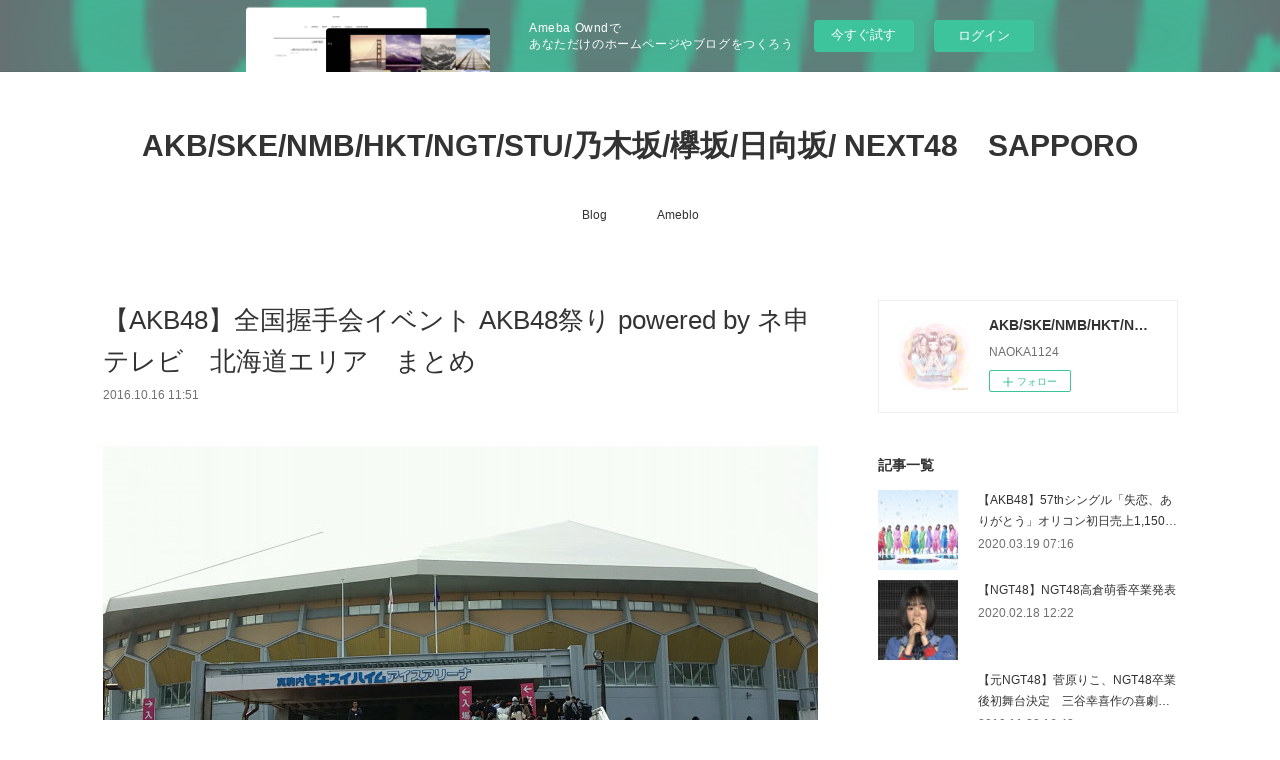

--- FILE ---
content_type: text/html; charset=utf-8
request_url: https://1124naoka.amebaownd.com/posts/1497032
body_size: 31794
content:
<!doctype html>

            <html lang="ja" data-reactroot=""><head><meta charSet="UTF-8"/><meta http-equiv="X-UA-Compatible" content="IE=edge"/><meta name="viewport" content="width=device-width,user-scalable=no,initial-scale=1.0,minimum-scale=1.0,maximum-scale=1.0"/><title data-react-helmet="true">【AKB48】全国握手会イベント AKB48祭り powered by ネ申テレビ　北海道エリア　まとめ | AKB/SKE/NMB/HKT/NGT/STU/乃木坂/欅坂/日向坂/ NEXT48　SAPPORO</title><link data-react-helmet="true" rel="canonical" href="https://1124naoka.amebaownd.com/posts/1497032/"/><meta name="description" content="●２０１６年１０月１６日（日）  北海道：真駒内セキスイハイムアイスアリーナ http://www.makomanai.com/icearena/ ＜対象の参加券＞ ・「翼はいらない」初回限定盤に封入"/><meta property="fb:app_id" content="522776621188656"/><meta property="og:url" content="https://1124naoka.amebaownd.com/posts/1497032"/><meta property="og:type" content="article"/><meta property="og:title" content="【AKB48】全国握手会イベント AKB48祭り powered by ネ申テレビ　北海道エリア　まとめ"/><meta property="og:description" content="●２０１６年１０月１６日（日）  北海道：真駒内セキスイハイムアイスアリーナ http://www.makomanai.com/icearena/ ＜対象の参加券＞ ・「翼はいらない」初回限定盤に封入"/><meta property="og:image" content="https://cdn.amebaowndme.com/madrid-prd/madrid-web/images/sites/140201/026f6b289773ef597995b5eb50c99b69_34007de85a1cfc75155db5537fa59887.jpg"/><meta property="og:site_name" content="AKB/SKE/NMB/HKT/NGT/STU/乃木坂/欅坂/日向坂/ NEXT48　SAPPORO"/><meta property="og:locale" content="ja_JP"/><meta name="twitter:card" content="summary_large_image"/><meta name="twitter:site" content="@amebaownd"/><meta name="twitter:creator" content="@1124Naoka"/><meta name="twitter:title" content="【AKB48】全国握手会イベント AKB48祭り powered by ネ申テレビ　北海道エリア　まとめ | AKB/SKE/NMB/HKT/NGT/STU/乃木坂/欅坂/日向坂/ NEXT48　SAPPORO"/><meta name="twitter:description" content="●２０１６年１０月１６日（日）  北海道：真駒内セキスイハイムアイスアリーナ http://www.makomanai.com/icearena/ ＜対象の参加券＞ ・「翼はいらない」初回限定盤に封入"/><meta name="twitter:image" content="https://cdn.amebaowndme.com/madrid-prd/madrid-web/images/sites/140201/026f6b289773ef597995b5eb50c99b69_34007de85a1cfc75155db5537fa59887.jpg"/><meta name="twitter:app:id:iphone" content="911640835"/><meta name="twitter:app:url:iphone" content="amebaownd://public/sites/140201/posts/1497032"/><meta name="twitter:app:id:googleplay" content="jp.co.cyberagent.madrid"/><meta name="twitter:app:url:googleplay" content="amebaownd://public/sites/140201/posts/1497032"/><meta name="twitter:app:country" content="US"/><link rel="amphtml" href="https://amp.amebaownd.com/posts/1497032"/><link rel="alternate" type="application/rss+xml" title="AKB/SKE/NMB/HKT/NGT/STU/乃木坂/欅坂/日向坂/ NEXT48　SAPPORO" href="https://1124naoka.amebaownd.com/rss.xml"/><link rel="alternate" type="application/atom+xml" title="AKB/SKE/NMB/HKT/NGT/STU/乃木坂/欅坂/日向坂/ NEXT48　SAPPORO" href="https://1124naoka.amebaownd.com/atom.xml"/><link rel="sitemap" type="application/xml" title="Sitemap" href="/sitemap.xml"/><link href="https://static.amebaowndme.com/madrid-frontend/css/user.min-a66be375c.css" rel="stylesheet" type="text/css"/><link href="https://static.amebaowndme.com/madrid-frontend/css/vanilla/index.min-a66be375c.css" rel="stylesheet" type="text/css"/><link rel="icon" href="https://cdn.amebaowndme.com/madrid-prd/madrid-web/images/sites/140201/91d3b67d40c752e3c8326873a9344135_23d70ed6ea27212e5c97c27126549112.png?width=32&amp;height=32"/><link rel="apple-touch-icon" href="https://cdn.amebaowndme.com/madrid-prd/madrid-web/images/sites/140201/91d3b67d40c752e3c8326873a9344135_23d70ed6ea27212e5c97c27126549112.png?width=180&amp;height=180"/><style id="site-colors" charSet="UTF-8">.u-nav-clr {
  color: #333333;
}
.u-nav-bdr-clr {
  border-color: #333333;
}
.u-nav-bg-clr {
  background-color: #ffffff;
}
.u-nav-bg-bdr-clr {
  border-color: #ffffff;
}
.u-site-clr {
  color: #333333;
}
.u-base-bg-clr {
  background-color: #ffffff;
}
.u-btn-clr {
  color: #999999;
}
.u-btn-clr:hover,
.u-btn-clr--active {
  color: rgba(153,153,153, 0.7);
}
.u-btn-clr--disabled,
.u-btn-clr:disabled {
  color: rgba(153,153,153, 0.5);
}
.u-btn-bdr-clr {
  border-color: #bbbbbb;
}
.u-btn-bdr-clr:hover,
.u-btn-bdr-clr--active {
  border-color: rgba(187,187,187, 0.7);
}
.u-btn-bdr-clr--disabled,
.u-btn-bdr-clr:disabled {
  border-color: rgba(187,187,187, 0.5);
}
.u-btn-bg-clr {
  background-color: #bbbbbb;
}
.u-btn-bg-clr:hover,
.u-btn-bg-clr--active {
  background-color: rgba(187,187,187, 0.7);
}
.u-btn-bg-clr--disabled,
.u-btn-bg-clr:disabled {
  background-color: rgba(187,187,187, 0.5);
}
.u-txt-clr {
  color: #333333;
}
.u-txt-clr--lv1 {
  color: rgba(51,51,51, 0.7);
}
.u-txt-clr--lv2 {
  color: rgba(51,51,51, 0.5);
}
.u-txt-clr--lv3 {
  color: rgba(51,51,51, 0.3);
}
.u-txt-bg-clr {
  background-color: #eaeaea;
}
.u-lnk-clr,
.u-clr-area a {
  color: #3bb1c2;
}
.u-lnk-clr:visited,
.u-clr-area a:visited {
  color: rgba(59,177,194, 0.7);
}
.u-lnk-clr:hover,
.u-clr-area a:hover {
  color: rgba(59,177,194, 0.5);
}
.u-ttl-blk-clr {
  color: #333333;
}
.u-ttl-blk-bdr-clr {
  border-color: #333333;
}
.u-ttl-blk-bdr-clr--lv1 {
  border-color: #d6d6d6;
}
.u-bdr-clr {
  border-color: #eeeeee;
}
.u-acnt-bdr-clr {
  border-color: #333333;
}
.u-acnt-bg-clr {
  background-color: #333333;
}
body {
  background-color: #ffffff;
}
blockquote {
  color: rgba(51,51,51, 0.7);
  border-left-color: #eeeeee;
};</style><style id="user-css" charSet="UTF-8">;</style><style media="screen and (max-width: 800px)" id="user-sp-css" charSet="UTF-8">;</style><script>
              (function(i,s,o,g,r,a,m){i['GoogleAnalyticsObject']=r;i[r]=i[r]||function(){
              (i[r].q=i[r].q||[]).push(arguments)},i[r].l=1*new Date();a=s.createElement(o),
              m=s.getElementsByTagName(o)[0];a.async=1;a.src=g;m.parentNode.insertBefore(a,m)
              })(window,document,'script','//www.google-analytics.com/analytics.js','ga');
            </script></head><body id="mdrd-a66be375c" class="u-txt-clr u-base-bg-clr theme-vanilla plan-basic  "><noscript><iframe src="//www.googletagmanager.com/ns.html?id=GTM-PXK9MM" height="0" width="0" style="display:none;visibility:hidden"></iframe></noscript><script>
            (function(w,d,s,l,i){w[l]=w[l]||[];w[l].push({'gtm.start':
            new Date().getTime(),event:'gtm.js'});var f=d.getElementsByTagName(s)[0],
            j=d.createElement(s),dl=l!='dataLayer'?'&l='+l:'';j.async=true;j.src=
            '//www.googletagmanager.com/gtm.js?id='+i+dl;f.parentNode.insertBefore(j,f);
            })(window,document, 'script', 'dataLayer', 'GTM-PXK9MM');
            </script><div id="content"><div class="page " data-reactroot=""><div class="page__outer"><div class="page__inner u-base-bg-clr"><aside style="opacity:1 !important;visibility:visible !important;text-indent:0 !important;transform:none !important;display:block !important;position:static !important;padding:0 !important;overflow:visible !important;margin:0 !important"><div class="owndbarHeader  " style="opacity:1 !important;visibility:visible !important;text-indent:0 !important;transform:none !important;display:block !important;position:static !important;padding:0 !important;overflow:visible !important;margin:0 !important"></div></aside><header class="page__header header u-nav-bg-clr u-nav-bdr-clr"><div class="header__inner"><div class="header__site-info site-info"><div class="site-info__logo"><div><img alt=""/></div></div><p class="site-info__name"><a href="/" class="u-site-clr u-font">AKB/SKE/NMB/HKT/NGT/STU/乃木坂/欅坂/日向坂/ NEXT48　SAPPORO</a></p><p class="site-info__description u-txt-clr u-txt-clr--lv">NAOKA1124</p></div><nav role="navigation" class="header__nav global-nav js-nav-overflow-criterion is-invisible"><ul class="global-nav__list u-nav-bg-clr u-nav-bdr-clr "><li class="global-nav__item u-nav-bdr-clr js-nav-item " data-item-title="Blog" data-item-page-id="403442" data-item-url-path="./"><a target="" class="u-nav-clr u-acnt-bdr-clr" href="/">Blog</a></li><li class="global-nav__item u-nav-bdr-clr js-nav-item " data-item-title="Ameblo" data-item-page-id="0" data-item-url-path="http://ameblo.jp/1124naoka/"><a href="http://ameblo.jp/1124naoka/" target="" class="u-nav-clr u-acnt-bdr-clr">Ameblo</a></li></ul></nav><div class="header__icon header-icon"><span class="header-icon__item u-nav-bdr-clr"></span><span class="header-icon__item u-nav-bdr-clr"></span></div></div></header><div class="page__container page-container"><div class="page-container-inner"><div class="page-container__main"><div class="page__main--outer"><div role="main" class="page__main page__main--blog-detail"><div class="section"><div class="blog-article-outer"><article class="blog-article"><div class="blog-article__inner"><div class="blog-article__header"><div class="blog-article__title blog-title"><h1 class="blog-title__text u-txt-clr">【AKB48】全国握手会イベント AKB48祭り powered by ネ申テレビ　北海道エリア　まとめ</h1></div><time class="blog-article__date u-txt-clr u-txt-clr--lv1" dateTime="2016-10-16T11:51:58Z">2016.10.16 11:51</time></div><div class="complementary-outer complementary-outer--slot4"><div class="complementary complementary--text "><div class="block-type--text"><div style="position:relative" class="block__outer block__outer--base u-clr-area"><div style="position:relative" class="block"><div style="position:relative" class="block__inner"><div class="block-txt txt txt--s u-txt-clr"></div></div></div></div></div></div></div><div class="blog-article__content"><div class="blog-article__body blog-body"><div class="blog-body__item"><div class="img img__item-- img__item--fit"><div><img alt=""/></div></div></div><div class="blog-body__item"><div class="blog-body__text u-txt-clr u-clr-area" data-block-type="text"><p></p><p>●２０１６年１０月１６日（日） </p><p> 北海道：真駒内セキスイハイムアイスアリーナ </p><p><a href="http://www.makomanai.com/icearena/" class="u-lnk-clr">http://www.makomanai.com/icearena/</a> </p><p><br></p><p>＜対象の参加券＞ </p><p>・「翼はいらない」初回限定盤に封入のイベント参加券 </p><p>・「LOVE TRIP / しあわせを分けなさい」初回限定盤に封入のイベント参加券 </p><p> 【１０月１６日（日）握手レーン】 </p><p>※参加メンバーは急遽変更となる場合が御座います。あらかじめご了承ください。 </p><p><br></p><p>①向井地美音 </p><p>②樋渡結依・横山由依・西川怜 </p><p>③木﨑ゆりあ・山邊歩夢 </p><p>④高橋朱里・高橋希良 </p><p>⑤岩立沙穂・大島涼花・岡田彩花 </p><p>⑥武藤十夢・野村奈央・久保怜音 </p><p>⑦小笠原茉由・込山榛香・佐々木優佳里 </p><p>⑧川本紗矢・下口ひなな・後藤萌咲 </p><p>⑨伊豆田莉奈・中西智代梨・千葉恵里 </p><p>⑩田野優花・茂木忍・横島亜衿 </p><p><br></p><p> 岡田奈々・小嶋真子・西野未姫</p><p> 大和田南那・谷口めぐ・福岡聖菜 </p><p><br></p><p>※岡田奈々、小嶋真子、西野未姫、大和田南那・谷口めぐ・福岡聖菜に関しましては、 </p><p> 　会場限定生放送企画に参加予定のため、握手会②（希望されたメンバーと一度にまとめての握手） </p><p> 　のみの参加となります。あらかじめご了承ください。 </p><p><a href="http://ameblo.jp/akihabara48/entry-12208997267.html" class="u-lnk-clr">http://ameblo.jp/akihabara48/entry-12208997267.html</a> </p><p><br></p><p></p></div></div><div class="blog-body__item"><div class="img img__item-- img__item--fit"><div><img alt=""/></div></div></div><div class="blog-body__item"><div class="img img__item-- img__item--fit"><div><img alt=""/></div></div></div><div class="blog-body__item"><div class="blog-body__text u-txt-clr u-clr-area" data-block-type="text"><p></p><p>今日はこんなアイテムが全員に配布されてました。歌の時に勝手に何色かに光ります！！</p><p>サイリウムない人には良かったかもです。<br></p></div></div><div class="blog-body__item"><div class="img img__item-- img__item--fit"><div><img alt=""/></div></div></div><div class="blog-body__item"><div class="blog-body__text u-txt-clr u-clr-area" data-block-type="text"><p><br></p><p>AKB48 岩立 沙穂@yahho_sahho12:55</p><p>ほっかいどー💓</p><p>先ほど、優花さんのshowroomに登場しちゃいました(OvO)いくら美味しかった🍚</p><p>そろそろLIVE始まるよ！！<br></p><p></p></div></div><div class="blog-body__item"><div class="img img__item-- img__item--fit"><div><img alt=""/></div></div></div><div class="blog-body__item"><div class="blog-body__text u-txt-clr u-clr-area" data-block-type="text"><p>セットリスト</p><p><br></p><p>選抜組</p><p>M.1 大声ダイヤモンド(C向井地)</p><p>M2.翼はいらない(同上)</p><p>MC</p><p>M3.ヘビーローテーション(C樋渡)</p><p>M4.RIVER(C福岡＆田野)</p><p>M5.桜の木になろう(C後藤)</p><p><br></p><p>MCサイコロトーク</p><p>佐々木・小笠原・川本</p><p></p><p>&nbsp;</p><p>M6.重力シンパシー(客席降りてきてサインボール投げ入れ)</p><p>M7.ファーストラビット(客席降りてきてサインボール投げ入れ)</p></div></div><div class="blog-body__item"><div class="img img__item-- img__item--fit"><div><img alt=""/></div></div></div><div class="blog-body__item"><div class="blog-body__text u-txt-clr u-clr-area" data-block-type="text"><p>小嶋真子のサインボールGET！！　人生初めて取れた。</p><p>北海道スキ！ルタオ、ロイズ大スキ♡</p></div></div><div class="blog-body__item"><div class="img img__item-- img__item--fit"><div><img alt=""/></div></div></div><div class="blog-body__item"><div class="blog-body__text u-txt-clr u-clr-area" data-block-type="text"><p><br></p><p></p><p></p><p>M8.LOVE TRIP(C武藤)</p><p><br></p><p><br></p>イジリー岡田登場<p></p><p>ネ申企画対決</p><p>北海道ご当地キャラ</p><p>50種類暗記対決</p><p>負けたメンバーはクリーム砲！</p><p>小嶋真子、岡田奈々、西野未姫</p><p>vs</p><p>大和田南那、福岡聖菜、谷口めぐ</p><p><br></p><p><br></p><p><br></p><p></p><p>向井地美音@mionnn_4814:06</p><p>北海道全握！</p><p>初のソロレーン。。どきどき。。</p><p>①レーンで待ってます😌 pic.twitter.com/M8x3FcOIv3</p><p><br></p><p></p><p>向井地美音@mionnn_4816:04</p><p>ただいまの①レーン、OJSさんが神対応すぎてもはや2人レーンのような満足感を味わえます。皆さんぜひ。</p><p></p><p></p><p></p><p></p><p><br></p></div></div><div class="blog-body__item"><div class="img img__item-- img__item--fit"><div><img alt=""/></div></div></div><div class="blog-body__item"><div class="img img__item-- img__item--fit"><div><img alt=""/></div></div></div><div class="blog-body__item"><div class="img img__item-- img__item--fit"><div><img alt=""/></div></div></div><div class="blog-body__item"><div class="blog-body__text u-txt-clr u-clr-area" data-block-type="text"><p></p><p>武藤十夢@tommuto112514:35</p><p>今日は北海道で握手会だよ♪</p><p>⑥番レーン！</p><p>奈央ちゃんと怜音ちゃんと一緒です♡</p><p>teamKだよー＼(^o^)／</p><p>お待ちしてます☆</p><p>#野村奈央 #久保怜音 pic.twitter.com/6FrAYJh9lw<br></p><p><br></p></div></div><div class="blog-body__item"><div class="img img__item-- img__item--fit"><div><img alt=""/></div></div></div><div class="blog-body__item"><div class="blog-body__text u-txt-clr u-clr-area" data-block-type="text"><p><br></p><p></p><p>福岡 聖菜@seina_fuku4816:45</p><p>北海道の</p><p>真駒内アイスアリーナにて</p><p>全国握手会に来てます！！</p><p>まとめだしから</p><p>握手会参加します😘💕</p><p>ぜひぜひにっ pic.twitter.com/skxiitTg1B</p></div></div><div class="blog-body__item"><div class="img img__item-- img__item--fit"><div><img alt=""/></div></div></div><div class="blog-body__item"><div class="blog-body__text u-txt-clr u-clr-area" data-block-type="text"><p><br></p><p>谷口めぐ@o_megu111217:19</p><p>今日は、全国握手会で北海道に来てます✨</p><p>私はまとめ出しから参加します！！</p><p>もうすぐだよー！！</p><p>来てくれる方はいますかー？？ pic.twitter.com/K90ezpuoWG</p><p></p></div></div><div class="blog-body__item"><div class="img img__item-- img__item--fit"><div><img alt=""/></div></div></div><div class="blog-body__item"><div class="blog-body__text u-txt-clr u-clr-area" data-block-type="text"><p></p><p>木﨑ゆりあ@yuriaaa_peace18:07</p><p>北海道握手会ありがとうございました！</p><p>元気な元気なうちの子と一緒のレーンでした！楽しかったー😇</p><p>#山邊歩夢 pic.twitter.com/jJSZendSsz</p><p><br></p><p></p></div></div><div class="blog-body__item"><div class="img img__item-- img__item--fit"><div><img alt=""/></div></div></div><div class="blog-body__item"><div class="img img__item-- img__item--fit"><div><img alt=""/></div></div></div><div class="blog-body__item"><div class="blog-body__text u-txt-clr u-clr-area" data-block-type="text"><p></p><p>横山由依@Yui_yoko120818:10</p><p>ひーわたん</p><p>れいちゃん</p><p>と一緒のレーン。</p><p>ありがとうございました！</p><p>ライブでも来れるように</p><p>頑張りますね（≧∇≦）✨</p><p>北海道大好き！！</p><p><br></p><p></p><p>小嶋真子@mak0_k0jima18:12</p><p>クリーム砲in北海道 pic.twitter.com/3CCdoMGtDe</p><p></p><p></p></div></div><div class="blog-body__item"><div class="img img__item-- img__item--fit"><div><img alt=""/></div></div></div><div class="blog-body__item"><div class="img img__item-- img__item--fit"><div><img alt=""/></div></div></div><div class="blog-body__item"><div class="blog-body__text u-txt-clr u-clr-area" data-block-type="text"><p></p><p>小嶋真子@mak0_k0jima18:16</p><p>暗記対決だったんだけど、私は1個覚えたら1個忘れるタイプだから完全に役立たずでした。✌🏻️</p><p>結果、三銃士全滅でした。ええ。</p><p>でも！たのしかったから結果オーライかな😊🙏🏻💓笑</p><p>まとめだし来てくださった皆様もありがとうございました。♡</p><p><br></p><p></p><p>高橋朱里@juri_t_official18:28</p><p>ありがとうございました…🍲サムイ</p><p>#AKB #全国握手会 </p><p>#北海道 pic.twitter.com/YJ1AnUP2zL</p><p></p><p></p></div></div><div class="blog-body__item"><div class="img img__item-- img__item--fit"><div><img alt=""/></div></div></div><div class="blog-body__item"><div class="blog-body__text u-txt-clr u-clr-area" data-block-type="text"><p></p><p>岡田 奈々@okadanana_110718:31</p><p>全国握手会 in 北海道</p><p>ネ申の１４期 ＶＳ １５期</p><p>見事負けました😞</p><p>クリーム砲くらいました😞</p><p>あぁ 、１５期様</p><p>おめでとうううう🙇🏻❤️🙇🏻 pic.twitter.com/o2h91xusGe</p><p></p></div></div><div class="blog-body__item"><div class="img img__item-- img__item--fit"><div><img alt=""/></div></div></div><div class="blog-body__item"><div class="img img__item-- img__item--fit"><div><img alt=""/></div></div></div><div class="blog-body__item"><div class="blog-body__text u-txt-clr u-clr-area" data-block-type="text"><p></p><p>向井地美音@mionnn_4818:43</p><p>全握ありがとうございましたー！</p><p>不安だったけどたくさんの方が来てくれて本当に嬉しかったです😭✨</p><p>味噌ラーメンもジンギスカンも食べられたし、あとは帰りにチーズケーキ買えば完璧！北海道ラブ！ pic.twitter.com/RINrSla8ch</p><p></p></div></div><div class="blog-body__item"><div class="img img__item-- img__item--fit"><div><img alt=""/></div></div></div><div class="blog-body__item"><div class="blog-body__text u-txt-clr u-clr-area" data-block-type="text"><p></p><p>川本 紗矢@sayaya_038818:49</p><p>北海道全国握手会</p><p>来て下さった皆さん、</p><p>本当にありがとうございました😍✨</p><p>風邪が治りかけで</p><p>声とか聞こえにくかったり</p><p>したかもですが、たくさんの方と</p><p>お話出来て嬉しかったです…&gt;_&lt;…！！</p><p>北海道LOVE💓❤️</p><p>#AKB48… twitter.com/i/web/status/7…</p><p><br></p><p></p><p>田野優花@tanoyuka_030718:59</p><p>北海道ありがとまたねーー！ pic.twitter.com/GGoQ6lUJDX</p><p></p><p><br></p><p><br></p><p></p></div></div><div class="blog-body__item"><div class="img img__item-- img__item--fit"><div><img alt=""/></div></div></div><div class="blog-body__item"><div class="blog-body__text u-txt-clr u-clr-area" data-block-type="text"><p></p><p>横島亜衿@aeringi_319:01</p><p>北海道全国握手会、</p><p>ありがとうございました～🎈</p><p>多分花粉症だから耳も聞こえにくくて</p><p>鼻も詰まってて喉も痛くて大変だったけど楽しかった❤︎ pic.twitter.com/Jt5uJPioDh</p><p></p></div></div><div class="blog-body__item"><div class="img img__item-- img__item--fit"><div><img alt=""/></div></div></div><div class="blog-body__item"><div class="blog-body__text u-txt-clr u-clr-area" data-block-type="text"><p></p><p>大島涼花@oshimaryoka_4819:03</p><p>北海道ありがとうー！北海道なので熊になってみたよ！！ pic.twitter.com/4t35o5WPvo</p><p></p></div></div><div class="blog-body__item"><div class="img img__item-- img__item--fit"><div><img alt=""/></div></div></div><div class="blog-body__item"><div class="blog-body__text u-txt-clr u-clr-area" data-block-type="text"><p></p><p>西野 未姫@mikinishino419:04</p><p>カメラロール見たら #IZUTA がたくさんあった😂 pic.twitter.com/jOFDFY00hm</p><p></p></div></div><div class="blog-body__item"><div class="img img__item-- img__item--fit"><div><img alt=""/></div></div></div><div class="blog-body__item"><div class="img img__item-- img__item--fit"><div><img alt=""/></div></div></div><div class="blog-body__item"><div class="img img__item-- img__item--fit"><div><img alt=""/></div></div></div><div class="blog-body__item"><div class="blog-body__text u-txt-clr u-clr-area" data-block-type="text"><p></p><p>AKB48 岩立 沙穂@yahho_sahho19:46</p><p>北海道全握ありがとうございました♡</p><p>22歳を祝ってもらったり、ダイアナ応援してもらったり、美味しいお話したり…今日来られて良かったな☺️</p><p>皆さま また会いましょう✌️ pic.twitter.com/8c8lbLmmH5</p><p></p></div></div><div class="blog-body__item"><div class="img img__item-- img__item--fit"><div><img alt=""/></div></div></div><div class="blog-body__item"><div class="blog-body__text u-txt-clr u-clr-area" data-block-type="text"><p></p><p>武藤十夢@tommuto112520:14</p><p>北海道全国握手会、来てくださった皆さんありがとうございました☆</p><p>北海道大好きー♡</p><p>また絶対来ます(^^)！ pic.twitter.com/t12wM1obmb</p><p></p></div></div><div class="blog-body__item"><div class="img img__item-- img__item--fit"><div><img alt=""/></div></div></div><div class="blog-body__item"><div class="blog-body__text u-txt-clr u-clr-area" data-block-type="text"><p></p><p>武藤十夢@tommuto112520:49</p><p>そういえば私北海道来るといつも何かしら忘れ物するんだよねー( ¯•ω•¯ )</p><p>今日は大丈夫なはず！</p><p><br></p><p></p><p>小笠原茉由@chunma0420:47</p><p>北海道にて全国握手会ありがとうございました♡卒業しちゃう前に会いにきました！って言って下さる方がたくさんいてすごく嬉しかったです😢💕</p><p>ゆかるん こみちゃんとの3人レーン楽しかったなぁ。写真撮り忘れた&gt;_&lt;</p><p><br></p><p><br></p><p></p><p>大和田 南那@Nana_Owada72820:54</p><p>生クリーム砲くらったけど、、、</p><p>15期勝ち進んだぞ〜〜😘👊🏻✨ pic.twitter.com/4dvTCUK2d4</p><p></p><p><br></p><p></p><p></p></div></div><div class="blog-body__item"><div class="img img__item-- img__item--fit"><div><img alt=""/></div></div></div><div class="blog-body__item"><div class="img img__item-- img__item--fit"><div><img alt=""/></div></div></div><div class="blog-body__item"><div class="img img__item-- img__item--fit"><div><img alt=""/></div></div></div><div class="blog-body__item"><div class="blog-body__text u-txt-clr u-clr-area" data-block-type="text"><p></p><p>中西智代梨@chiyori_n51221:07</p><p>全国握手会in札幌✨ありがとうございました</p><p></p><p>遠くからわざわざ会いに来てくれたり、はじめましてからファンになってくれたり、ステージで1番、目がいった👀とか沢山の言葉ありがとー！！😭</p><p>これでまだまだ頑張れる😤</p><p>寒かったからまーちゅんとお揃いのアウター💓</p><p></p><p></p></div></div><div class="blog-body__item"><div class="img img__item-- img__item--fit"><div><img alt=""/></div></div></div><div class="blog-body__item"><div class="blog-body__text u-txt-clr u-clr-area" data-block-type="text"><p>谷口めぐ@o_megu111222:57</p><p>今日の全国握手会で久しぶりにネ申企画に参加しました！！</p><p>14期さんvs15期対決</p><p>15期勝ち進んだよー！✨</p><p>クリーム砲も浴びなかったよ！！</p><p>私、実は今までで1度も浴びたことないんですよね😎👍🏻 pic.twitter.com/6KK3j0KPon</p><p></p></div></div><div class="blog-body__item"><div class="img img__item-- img__item--fit"><div><img alt=""/></div></div></div><div class="blog-body__item"><div class="img img__item-- img__item--fit"><div><img alt=""/></div></div></div><div class="blog-body__item"><div class="blog-body__text u-txt-clr u-clr-area" data-block-type="text"><p></p><p>大和田 南那@Nana_Owada72822:59</p><p>今日りょーにゃで靴とブランケット偶然お揃いだった☺️さすが☺️</p><p>物入れて写真撮り忘れた☺️ pic.twitter.com/xmOzuizCWM</p><p></p></div></div><div class="blog-body__item"><div class="img img__item-- img__item--fit"><div><img alt=""/></div></div></div><div class="blog-body__item"><div class="blog-body__text u-txt-clr u-clr-area" data-block-type="text"><p></p><p>川本紗矢   19:16 +740 138 件</p><p>こんばんわかめすーぷ(・ω・)</p><p>さややです💓</p><p>今日は北海道での</p><p>全国握手会に参加させて頂きました！！</p><p>久しぶりということで、</p><p>いろんな方とお話出来て嬉しかったです😊💓</p><p>風邪の心配も</p><p>ありがとうございました…&gt;_&lt;…</p><p>結構治ってきてはいるのですが、</p><p>今日は薬を大量に飲んだ日だったので、</p><p>ちゃんと徐々に治していきます！！</p><p>握手会もミニライブも、</p><p>皆さん本当にありがとうございました😊✨</p><p>また北海道に、</p><p>握手会とかライブとかで</p><p>来れるように頑張ります！！</p><p>合間のSHOWROOM配信も</p><p>見て下さった皆さん</p><p>ありがとうございました😍❤️</p><p>急遽でしたが、</p><p>握手会会場から、亜衿とえりいと</p><p>SHOWROOMしました😊✨</p><p>皆さん今日は</p><p>ありがとうございました(T . T)✨！！</p><p>ではまたあしたね♪</p><p>おやすみりん☆</p><p>さやや。</p><p></p></div></div><div class="blog-body__item"><div class="img img__item-- img__item--fit"><div><img alt=""/></div></div></div><div class="blog-body__item"><div class="blog-body__text u-txt-clr u-clr-area" data-block-type="text"><p><br></p><p></p><p>岡田奈々   19:07 +1248 202 件</p><p>約１年振りの</p><p>北海道 全国握手会</p><p>ありがとうございましたぁぁ😭</p><p>今日は</p><p>握手会より</p><p>ネ申メインだったのですが …</p><p>１４期 ＶＳ １５期の</p><p>北海道のゆるキャラ</p><p>暗記対決をしたところ</p><p>見事に</p><p>負けました（；＿；）あぁ（；＿；）</p><p>２回もクリーム砲を</p><p>くらうとは</p><p>思ってなかったけど</p><p>三銃士</p><p>一致団結出来たから</p><p>良かった … 😸😽😼❤️</p><p>せいちゃん</p><p>めぐ なーにゃ</p><p>おめでとうううう🙇🏻😭💗</p><p><br></p></div></div><div class="blog-body__item"><div class="img img__item-- img__item--fit"><div><img alt=""/></div></div></div><div class="blog-body__item"><div class="blog-body__text u-txt-clr u-clr-area" data-block-type="text"><p></p><p>伊豆田莉奈   19:24 +233 37 件</p><p>北海道での全国握手会でしたー♪</p><p>来て下さった皆さん！</p><p>ありがとうございました😍💕</p><p>AKBINGO見てます！って方が沢山いてうれずなでした(//∇//)</p><p>ありがとうございました✨✨✨✨</p><p>これからも是非見て下さい！！</p><p>今日の握手のレーンは、</p><p>ちよずなえりーだったよー(^^)/</p><p>めっちゃ楽しかった❤</p><p>写真は仲良しなちよずなーちゅん💕笑</p><p></p></div></div><div class="blog-body__item"><div class="img img__item-- img__item--fit"><div><img alt=""/></div></div></div><div class="blog-body__item"><div class="blog-body__text u-txt-clr u-clr-area" data-block-type="text"><p><br></p><p><br></p><p>﻿福岡聖菜   20:49 +497 97 件</p><p>こんばんふくふく(´ч`)</p><p>全国握手会in北海道真駒内アイスアリーナ</p><p>ありがとうございました❄✨</p><p>５月以来の北海道。</p><p>やっぱりおいしかったです＼(^o^)／</p><p>いっぱい食べたなぁーー！！</p><p>ライブでは</p><p>♪ヘビーローテーション</p><p>♪RIVER</p><p>♪桜の木になろう</p><p>♪重力シンパシー</p><p>♪ファーストラビット</p><p>に参加させていただきました！！</p><p>大好きなRIVERで</p><p>センターをやらせて頂けて嬉しかったなぁ。。</p><p>MCの新企画もあったりして、</p><p>全国握手会での楽しみが増えたなぁーっ</p><p>そのあとは、</p><p>ネ申企画に参加させていただいて</p><p>14期vs15期で</p><p>北海道のゆるキャラ50暗記対決！！</p><p>15期大勝利しました＼(^o^)／</p><p>ネ申TVで放送されると思うので、、</p><p>詳細は、、ぜひぜひ見てくださいねっ</p><p>次は13期さんとかも？💥💥</p><p>勝つぞーーー！！</p><p>バイバイ北海道</p><p>またくるよーー(^o^)/</p><p>クリーム砲をうけなかった2人でっ﻿</p></div></div><div class="blog-body__item"><div class="img img__item-- img__item--fit"><div><img alt=""/></div></div></div><div class="blog-body__item"><div class="blog-body__text u-txt-clr u-clr-area" data-block-type="text"><p></p><p>下口ひなな   21:05 +216 61 件</p><p>こんひな₍₍ ◝( ˙ ꒳ ˙ )◟ ⁾⁾</p><p class="editor__drop-marker">下口ひななです☆彡</p><p>今日は北海道で全国握手会でした✧ \\(°∀°)// ✧</p><p>たくさんの方がさややもえひななレーンに遊びにきてくださって嬉しかったです(*￣∀￣)</p><p>話題はまずは握手会完売おめでとうと行ってくださる方がたくさんいてこの喜びを体全体で表しましたよ(｀・ω・´)</p><p>あと、初北海道上陸でいらっしゃいと言ってくださった方もいましたね(●´ω`●)</p><p>外は寒いけど暖かい方々がたくさんいて来てよかったな、また行きたいなと思えました(⌒▽⌒)</p><p>さよなら北海道｡ﾟ(ﾟ´Д｀ﾟ)ﾟ｡</p><p>_______________________________________</p><p>握手会のお知らせ💁</p><p>46枚目シングルの握手会申し込みが始まりました(⌒▽⌒)</p><p>今回もいろんな楽しい企画があるので是非チェックよろしくお願いします\( ˆ V ˆ )/</p><p>ひなな気になるなぁ、公演観て良かった、うぉぉぉぉおおおおおおって方是非ヽ(•̀ω•́ )ゝｷﾗｰﾝ✧</p><p>そして下口ひななの宣伝もついでによろしくお願いしますm(_ _)m</p><p>人生変わるかもしれないよぉぉぉ笑</p><p>ここから飛んで申し込みしてみてくださいな( ﾟ∀ ﾟ</p><p>👇👇👇👇👇👇👇👇👇👇</p><p>https://akb48.chara-ani.com‬</p><p>👆👆👆👆👆👆👆👆👆👆</p><p>_________________________________________</p><p>1番の仲良しのゆかるんさん✧ \\(°∀°)// ✧</p><p>じゃあまたね／(･ × ･)＼ｳｻｳｻ</p><p>ひなな☆彡</p>﻿<p></p><p></p><p></p><p></p></div></div><div class="blog-body__item"><div class="img img__item-- img__item--fit"><div><img alt=""/></div></div></div><div class="blog-body__item"><div class="blog-body__text u-txt-clr u-clr-area" data-block-type="text"><p></p><p>AKB48 茂木 忍@mogi0_021623:03</p><p>全握in札幌 ありがとうございました〜🌬🌬🌬🍜</p><p>帰りにルタオのチーズケーキ買ったぜ🖖🏻💸</p><p>家族にお土産だいっ🏠👩🏼👱🏼‍♀️👱🏼🎁 pic.twitter.com/48i3Ne4mhn</p><p></p></div></div><div class="blog-body__item"><div class="img img__item-- img__item--fit"><div><img alt=""/></div></div></div><div class="blog-body__item"><div class="img img__item-- img__item--fit"><div><img alt=""/></div></div></div><div class="blog-body__item"><div class="blog-body__text u-txt-clr u-clr-area" data-block-type="text"><p></p><p></p><p>谷口めぐ   23:03 +307 77 件</p><p>おーっめぐ！！</p><p>皆さんこんばんは</p><p>横山TeamAの谷口めぐです</p><p>北海道の全国握手会に来てくださった皆さん、ありがとうございました！！</p><p>今回は、久しぶりに全国握手会でネ申企画に参加させていただきました😆🌟</p><p>14期さんvs15期対決</p><p>なんと、、、！</p><p>15期が勝ち進みましたよー！！</p><p>やったー！！</p><p>北海道のゆるキャラ50個暗記して、テストする企画で、負けたらクリーム砲を浴びるのですが、</p><p>私は浴びなかったよ(((o(ﾟ▽ﾟ)o)))♡</p><p>もう必死でしたね…😅</p><p>まとめ出しも沢山の方が来てくれて凄く嬉しかったです！！</p><p>来てくださった皆さん、</p><p>ありがとうございました！！</p><p>では、お約束です。</p><p>皆さんは今日どんな1日でしたか？</p><p>お仕事終わりの方はお疲れ様でした。仕事中、夜勤の方は頑張ってください。</p><p>写真は、同じくクリーム砲を浴びなかったせいちゃんと！！</p><p></p><p></p></div></div><div class="blog-body__item"><div class="img img__item-- img__item--fit"><div><img alt=""/></div></div></div><div class="blog-body__item"><div class="blog-body__text u-txt-clr u-clr-area" data-block-type="text"><p></p><p>横島亜衿   23:10 +123 28 件</p><p>こんばんはむかつさんど✧ \( °∀° )/ ✧</p><p>あえりんですっ🌟</p><p>今日は、北海道全国握手会でした❣️</p><p>来てくださった方ありがとうございます⌄̈⃝</p><p>まずはミニライブ！</p><p>「ヘビーローテーション」「RIVER」「桜の木になろう」を</p><p>披露させていただいたよ💫</p><p>後は、練り歩きで</p><p>「重力シンパシー」「ファーストラビット」を♬</p><p>私的には「RIVER」は本当に</p><p>ドラフト候補生の時から踊ってきて</p><p>思い出の残っている曲だから</p><p>久しぶりに踊ると初心を思い出すというか</p><p>この時みたいにもっと全力で前へ進む気持ちを忘れちゃいけないな。</p><p>と、大切な気持ちを思い出させてくれます</p><p>今回は数日前からみんなで</p><p>振り合わせもしてたりしたので</p><p>いいパフォーマンスが出来てたらいいな😶</p><p>と、思います❤︎</p><p>そして握手会は</p><p>茂木さんと田野さんと同じレーンでした🙌</p><p>いつも握手が一緒になることはそんなにないし</p><p>チームも違うしなんだか新鮮でした～( °_° )</p><p>ファンの方の雰囲気も</p><p>いつも来てくださるファンの方の雰囲気とは一味ちがって</p><p>やっぱり人によってこんなにも違うんだ！</p><p>と思いましたが</p><p>共通することはみんな優しい事だなあ💭って！</p><p>そしてまとめ出しもありがとうございます！</p><p>もっとたくさんの方が</p><p>来てくれるといいなあと思いました。</p><p>そこも目標だなあ、、( ｡･-･｡｀)</p><p>また、次の全国握手会も呼ばれるといいな(=^^=)☆</p><p>ーーーおすすめーーー</p><p>💟握手会</p><p>握手会の受付が始まりましたっ！</p><p>握手会でもっともっと</p><p>たくさんの人に来てもらって</p><p>もっともっと亜衿のことを知ってもらいたいなぁと思っています😶</p><p>今回はイベント事も沢山あるし</p><p>クリスマスイブやお正月などにもあるので</p><p>一緒にたくさんの思い出作りましょ💫</p><p>完売の部も出して部数を増やして</p><p>もっと沢山皆さんとお話したいので</p><p>是非協力して下さい(；▽；)💕 </p><p>是非、よろしくお願いします！</p><p>akb48.chara-ani.com</p><p>💟Twitter</p><p>始めましたので是非フォローしてください⌄̈⃝</p><p>https://mobile.twitter.com/aeringi_3</p><p>💟AKBmail</p><p>亜衿の本音やすっぴん横島さんなど</p><p>毎日送ってます💌💭</p><p>http://sp.akb48.co.jp/mail/profile/?artist_code=83100800</p><p>💟755</p><p>毎日質問返ししてます(o^^o)</p><p>動画や写真も載ってますよ～</p><p>https://7gogo.jp/yokoshima-aeri</p><p>ーーーぜひ見てください😊ーーー</p><p>では、ばいばいんげん！</p><p>あえりん🍉﻿</p><p></p></div></div><div class="blog-body__item"><div class="img img__item-- img__item--fit"><div><img alt=""/></div></div></div><div class="blog-body__item"><div class="img img__item-- img__item--fit"><div><img alt=""/></div></div></div><div class="blog-body__item"><div class="blog-body__text u-txt-clr u-clr-area" data-block-type="text"><p></p><p></p><p>後藤萌咲 23:10 +263 99 件</p><p>☆こんばんきゅん☆</p><p>もえきゅんこと後藤萌咲です。</p><p>今日は北海道の真駒内アイスアリーナでの、</p><p>全国握手会に参加させて頂きました✨</p><p>本当に暖かい方ばかりで、</p><p>凄く嬉しかったですし、</p><p>まだまだな所もあるなと思いましたっ！！</p><p>ミニライブでは、</p><p>♪『ヘビーローテーション』</p><p>♪『RIVER』</p><p>♪『桜の木になろう』</p><p>そして練り歩きで、</p><p>♪『重力シンパシー』</p><p>♪『ファーストラビット』</p><p>に参加させて頂きました✨</p><p>『桜の木になろう』では、</p><p>歌い出しのセンターをやらせて頂きました😭</p><p>握手会で『凄く良かったよ！』って言ってくださる方が多くて嬉しかったですし、</p><p>もっと歌についても頑張ろうと思いました🔥</p><p>握手会も、たくさんの方が来てくださって、</p><p>嬉しかったですし、</p><p>北海道の皆さんが暖かくて…✨</p><p>来てくださった皆さん！</p><p>本当にありがとうございました！！</p><p>皆さんのこと、なまら大好きです💕</p><p>明日はteamK『最終ベルが鳴る』公演に、</p><p>助っ人として出演させて頂きます！！</p><p>ぜひ、観てくださったら嬉しいです✨</p><p>『いつまでも初心を忘れずに明日も頑張りましょうっ！！』</p><p>もえきゅん。</p><p></p></div></div><div class="blog-body__item"><div class="img img__item-- img__item--fit"><div><img alt=""/></div></div></div><div class="blog-body__item"><div class="blog-body__text u-txt-clr u-clr-area" data-block-type="text"><p></p><p class="editor__drop-marker">向井地美音   23:28 +637 146 件</p><p>よるみーおん( ❛ω❛ )ﾉ</p><p>北海道全握！</p><p>来てくださった皆さんありがとうございました✨</p><p>初めてのソロレーン。</p><p>全握がある度に心の中でずっと目標にしていたので、今回任せて頂けてすごくすごく嬉しかったです、、！</p><p>私1人だったら誰も来てくれないかもって不安だったけど、たくさんの方が並んでくださって嬉しかったなあ（；＿；）</p><p>1人1人に全力で感謝を伝えました（；＿；）</p><p>今思えば、北海道は3年前握手会デビューした場所。</p><p>その地でこうしてまた成長できたことも何かの縁なのかな😌😌</p><p>髪型は昨日showroomで決めたツインテールにしたよー！</p><p>こみとせいちゃんと♩</p><p>あ、そういえばネ申企画、今日も15期が勝てたみたい＼(^o^)／</p><p>やったーーー＼(^o^)／</p><p>おやすみーおん( ˘ω˘ )</p><p>みーおんより。<br></p><p></p></div></div><div class="blog-body__item"><div class="img img__item-- img__item--fit"><div><img alt=""/></div></div></div><div class="blog-body__item"><div class="blog-body__text u-txt-clr u-clr-area" data-block-type="text"><p></p><p>武藤十夢 </p><p>23:48 +199 45 件</p><p>こんばんは〜☆</p><p>今日は北海道で全国握手会でした！</p><p>来てくださった皆さんありがとうございました(♡´艸`)</p><p>北海道思ったより寒くなくてよかったー(^^)</p><p>みんなに聞いたらいつもより暖かかったんだって！</p><p>美味しいものも食べたし、北海道の皆さんと楽しい話沢山できたし素敵な1日をありがとうございました(*´ω｀*)</p><p>やっぱり北海道好きだなー！</p><p>また絶対来ますね♪</p><p>その時はまた会いに来てください♡*゜</p><p>そうそう、握手会といえば個別の握手会の申し込みが明日までだよー！！</p><p>そちらの方ももしよければ是非遊びに来てくださいね＼(^o^)／</p><p>待ってます☆</p><p></p></div></div><div class="blog-body__item"><div class="img img__item-- img__item--fit"><div><img alt=""/></div></div></div></div></div><div class="blog-article__footer"><div class="reblog-btn-outer"><div class="reblog-btn-body"><button class="reblog-btn"><span class="reblog-btn__inner"><span class="icon icon--reblog2"></span></span></button></div></div></div></div><div class="complementary-outer complementary-outer--slot2"><div class="complementary complementary--shareButton "><div class="block-type--shareButton"><div class="share share--circle share--circle-5"><button class="share__btn--facebook share__btn share__btn--circle"><span aria-hidden="true" class="icon--facebook icon"></span></button><button class="share__btn--twitter share__btn share__btn--circle"><span aria-hidden="true" class="icon--twitter icon"></span></button><button class="share__btn--hatenabookmark share__btn share__btn--circle"><span aria-hidden="true" class="icon--hatenabookmark icon"></span></button><button class="share__btn--pocket share__btn share__btn--circle"><span aria-hidden="true" class="icon--pocket icon"></span></button><button class="share__btn--googleplus share__btn share__btn--circle"><span aria-hidden="true" class="icon--googleplus icon"></span></button></div></div></div><div class="complementary complementary--text "><div class="block-type--text"><div style="position:relative" class="block__outer block__outer--base u-clr-area"><div style="position:relative" class="block"><div style="position:relative" class="block__inner"><div class="block-txt txt txt--s u-txt-clr"></div></div></div></div></div></div><div class="complementary complementary--siteFollow "><div class="block-type--siteFollow"><div class="site-follow u-bdr-clr"><div class="site-follow__img"><div><img alt=""/></div></div><div class="site-follow__body"><p class="site-follow__title u-txt-clr"><span class="site-follow__title-inner ">AKB/SKE/NMB/HKT/NGT/STU/乃木坂/欅坂/日向坂/ NEXT48　SAPPORO</span></p><p class="site-follow__text u-txt-clr u-txt-clr--lv1">開始前テスト</p><div class="site-follow__btn-outer"><button class="site-follow__btn site-follow__btn--yet"><div class="site-follow__btn-text"><span aria-hidden="true" class="site-follow__icon icon icon--plus"></span>フォロー</div></button></div></div></div></div></div><div class="complementary complementary--relatedPosts "><div class="block-type--relatedPosts"></div></div><div class="complementary complementary--postPrevNext "><div class="block-type--postPrevNext"><div class="pager pager--type1"><ul class="pager__list"><li class="pager__item pager__item--prev pager__item--bg"><a class="pager__item-inner " style="background-image:url(https://cdn.amebaowndme.com/madrid-prd/madrid-web/images/sites/140201/7448e096af8c7ccb513cc9694fa9996a_f73b9423c2286a3531fdb94c01287322.jpg?width=400)" href="/posts/1498009"><time class="pager__date " dateTime="2016-10-16T16:49:29Z">2016.10.16 16:49</time><div><span class="pager__description ">SHOWROOMのフォロワーランキング　AKB48グループまとめ</span></div><span aria-hidden="true" class="pager__icon icon icon--disclosure-l4 "></span></a></li><li class="pager__item pager__item--next pager__item--bg"><a class="pager__item-inner " style="background-image:url(https://cdn.amebaowndme.com/madrid-prd/madrid-web/images/sites/140201/1181621dbf99459944dd6d32c7b0a79c_5f14c9dc203dd25559a57f32a224fa85.jpg?width=400)" href="/posts/1490918"><time class="pager__date " dateTime="2016-10-15T01:55:00Z">2016.10.15 01:55</time><div><span class="pager__description ">【NMB48】 山本彩が北海道のテレビ・ラジオ番組に生出演、地元民とのほっこりエピソードも</span></div><span aria-hidden="true" class="pager__icon icon icon--disclosure-r4 "></span></a></li></ul></div></div></div></div><div class="blog-article__comment"><div class="comment-list js-comment-list"><div><p class="comment-count u-txt-clr u-txt-clr--lv2"><span>0</span>コメント</p><ul><li class="comment-list__item comment-item js-comment-form"><div class="comment-item__body"><form class="comment-item__form u-bdr-clr "><div class="comment-item__form-head"><textarea type="text" id="post-comment" maxLength="1100" placeholder="コメントする..." class="comment-item__input"></textarea></div><div class="comment-item__form-foot"><p class="comment-item__count-outer"><span class="comment-item__count ">1000</span> / 1000</p><button type="submit" disabled="" class="comment-item__submit">投稿</button></div></form></div></li></ul></div></div></div><div class="pswp" tabindex="-1" role="dialog" aria-hidden="true"><div class="pswp__bg"></div><div class="pswp__scroll-wrap"><div class="pswp__container"><div class="pswp__item"></div><div class="pswp__item"></div><div class="pswp__item"></div></div><div class="pswp__ui pswp__ui--hidden"><div class="pswp__top-bar"><div class="pswp__counter"></div><button class="pswp__button pswp__button--close" title="Close (Esc)"></button><button class="pswp__button pswp__button--share" title="Share"></button><button class="pswp__button pswp__button--fs" title="Toggle fullscreen"></button><button class="pswp__button pswp__button--zoom" title="Zoom in/out"></button><div class="pswp__preloader"><div class="pswp__preloader__icn"><div class="pswp__preloader__cut"><div class="pswp__preloader__donut"></div></div></div></div></div><div class="pswp__share-modal pswp__share-modal--hidden pswp__single-tap"><div class="pswp__share-tooltip"></div></div><div class="pswp__button pswp__button--close pswp__close"><span class="pswp__close__item pswp__close"></span><span class="pswp__close__item pswp__close"></span></div><div class="pswp__bottom-bar"><button class="pswp__button pswp__button--arrow--left js-lightbox-arrow" title="Previous (arrow left)"></button><button class="pswp__button pswp__button--arrow--right js-lightbox-arrow" title="Next (arrow right)"></button></div><div class=""><div class="pswp__caption"><div class="pswp__caption"></div><div class="pswp__caption__link"><a class="js-link"></a></div></div></div></div></div></div></article></div></div></div></div></div><aside class="page-container__side page-container__side--east"><div class="complementary-outer complementary-outer--slot11"><div class="complementary complementary--siteFollow complementary--sidebar"><div class="block-type--siteFollow"><div class="site-follow u-bdr-clr"><div class="site-follow__img"><div><img alt=""/></div></div><div class="site-follow__body"><p class="site-follow__title u-txt-clr"><span class="site-follow__title-inner ">AKB/SKE/NMB/HKT/NGT/STU/乃木坂/欅坂/日向坂/ NEXT48　SAPPORO</span></p><p class="site-follow__text u-txt-clr u-txt-clr--lv1">NAOKA1124</p><div class="site-follow__btn-outer"><button class="site-follow__btn site-follow__btn--yet"><div class="site-follow__btn-text"><span aria-hidden="true" class="site-follow__icon icon icon--plus"></span>フォロー</div></button></div></div></div></div></div><div class="complementary complementary--post complementary--sidebar"><div class="block-type--post"><div class=""><div><h4 class="complementary__heading u-ttl-blk-clr u-font">記事一覧</h4></div><div class="blog-list blog-list--summary blog-list--sidebarm blog-list--recent"></div></div></div></div><div class="complementary complementary--postsCategory complementary--sidebar"><div class="block-type--postsCategory"></div></div><div class="complementary complementary--postsArchive complementary--sidebar"><div class="block-type--postsArchive"></div></div><div class="complementary complementary--keywordSearch complementary--sidebar"><div class="block-type--keywordSearch"><div class="block-type--keyword-search"><div class="keyword-search u-bdr-clr"><form action="" name="keywordSearchForm0" novalidate=""><label for="keyword-search-0" aria-hidden="true" class="keyword-search__icon icon icon--search3"></label><input type="search" id="keyword-search-0" placeholder="キーワードを入力" name="keyword" maxLength="100" class="keyword-search__input"/></form></div></div></div></div><div class="pswp" tabindex="-1" role="dialog" aria-hidden="true"><div class="pswp__bg"></div><div class="pswp__scroll-wrap"><div class="pswp__container"><div class="pswp__item"></div><div class="pswp__item"></div><div class="pswp__item"></div></div><div class="pswp__ui pswp__ui--hidden"><div class="pswp__top-bar"><div class="pswp__counter"></div><button class="pswp__button pswp__button--close" title="Close (Esc)"></button><button class="pswp__button pswp__button--share" title="Share"></button><button class="pswp__button pswp__button--fs" title="Toggle fullscreen"></button><button class="pswp__button pswp__button--zoom" title="Zoom in/out"></button><div class="pswp__preloader"><div class="pswp__preloader__icn"><div class="pswp__preloader__cut"><div class="pswp__preloader__donut"></div></div></div></div></div><div class="pswp__share-modal pswp__share-modal--hidden pswp__single-tap"><div class="pswp__share-tooltip"></div></div><div class="pswp__button pswp__button--close pswp__close"><span class="pswp__close__item pswp__close"></span><span class="pswp__close__item pswp__close"></span></div><div class="pswp__bottom-bar"><button class="pswp__button pswp__button--arrow--left js-lightbox-arrow" title="Previous (arrow left)"></button><button class="pswp__button pswp__button--arrow--right js-lightbox-arrow" title="Next (arrow right)"></button></div><div class=""><div class="pswp__caption"><div class="pswp__caption"></div><div class="pswp__caption__link"><a class="js-link"></a></div></div></div></div></div></div></div></aside></div></div><aside style="opacity:1 !important;visibility:visible !important;text-indent:0 !important;transform:none !important;display:block !important;position:static !important;padding:0 !important;overflow:visible !important;margin:0 !important"><div class="owndbar" style="opacity:1 !important;visibility:visible !important;text-indent:0 !important;transform:none !important;display:block !important;position:static !important;padding:0 !important;overflow:visible !important;margin:0 !important"></div></aside><footer role="contentinfo" class="page__footer footer" style="opacity:1 !important;visibility:visible !important;text-indent:0 !important;overflow:visible !important;position:static !important"><div class="footer__inner u-bdr-clr footer--pagetop" style="opacity:1 !important;visibility:visible !important;text-indent:0 !important;overflow:visible !important;display:block !important;transform:none !important"><p class="pagetop"><a href="#" class="pagetop__link u-bdr-clr">Page Top</a></p><div class="footer__item u-bdr-clr" style="opacity:1 !important;visibility:visible !important;text-indent:0 !important;overflow:visible !important;display:block !important;transform:none !important"><p class="footer__copyright u-font"><small class="u-txt-clr u-txt-clr--lv2 u-font" style="color:rgba(51,51,51, 0.5) !important">Copyright © <!-- -->2026<!-- --> <!-- -->AKB/SKE/NMB/HKT/NGT/STU/乃木坂/欅坂/日向坂/ NEXT48　SAPPORO<!-- -->.</small></p><div class="powered-by"><a href="https://www.amebaownd.com" class="powered-by__link"><span class="powered-by__text">Powered by</span><span class="powered-by__logo">AmebaOwnd</span><span class="powered-by__text">無料でホームページをつくろう</span></a></div></div></div></footer></div></div><div class="toast"></div></div></div><img src="//sy.ameblo.jp/sync/?org=sy.amebaownd.com" alt="" style="display:none" width="1" height="1"/><script charSet="UTF-8">window.mdrdEnv="prd";</script><script charSet="UTF-8">window.INITIAL_STATE={"authenticate":{"authCheckCompleted":false,"isAuthorized":false},"blogPostReblogs":{},"category":{},"currentSite":{"fetching":false,"status":null,"site":{}},"shopCategory":{},"categories":{},"notifications":{},"page":{},"paginationTitle":{},"postArchives":{},"postComments":{"1497032":{"data":[],"pagination":{"total":0,"offset":0,"limit":3,"cursors":{"after":"","before":""}},"fetching":false},"submitting":false,"postStatus":null},"postDetail":{"postDetail-blogPostId:1497032":{"fetching":false,"loaded":true,"meta":{"code":200},"data":{"id":"1497032","userId":"203350","siteId":"140201","status":"publish","title":"【AKB48】全国握手会イベント AKB48祭り powered by ネ申テレビ　北海道エリア　まとめ","contents":[{"type":"image","fit":true,"scale":0,"align":"","url":"https:\u002F\u002Fcdn.amebaowndme.com\u002Fmadrid-prd\u002Fmadrid-web\u002Fimages\u002Fsites\u002F140201\u002F026f6b289773ef597995b5eb50c99b69_34007de85a1cfc75155db5537fa59887.jpg","link":"","width":1920,"height":1080,"target":"_self","lightboxIndex":0},{"type":"text","format":"html","value":"\u003Cp\u003E\u003C\u002Fp\u003E\u003Cp\u003E●２０１６年１０月１６日（日） \u003C\u002Fp\u003E\u003Cp\u003E 北海道：真駒内セキスイハイムアイスアリーナ \u003C\u002Fp\u003E\u003Cp\u003E\u003Ca class=\"u-lnk-clr\" href=\"http:\u002F\u002Fwww.makomanai.com\u002Ficearena\u002F\"\u003Ehttp:\u002F\u002Fwww.makomanai.com\u002Ficearena\u002F\u003C\u002Fa\u003E \u003C\u002Fp\u003E\u003Cp\u003E\u003Cbr\u003E\u003C\u002Fp\u003E\u003Cp\u003E＜対象の参加券＞ \u003C\u002Fp\u003E\u003Cp\u003E・「翼はいらない」初回限定盤に封入のイベント参加券 \u003C\u002Fp\u003E\u003Cp\u003E・「LOVE TRIP \u002F しあわせを分けなさい」初回限定盤に封入のイベント参加券 \u003C\u002Fp\u003E\u003Cp\u003E 【１０月１６日（日）握手レーン】 \u003C\u002Fp\u003E\u003Cp\u003E※参加メンバーは急遽変更となる場合が御座います。あらかじめご了承ください。 \u003C\u002Fp\u003E\u003Cp\u003E\u003Cbr\u003E\u003C\u002Fp\u003E\u003Cp\u003E①向井地美音 \u003C\u002Fp\u003E\u003Cp\u003E②樋渡結依・横山由依・西川怜 \u003C\u002Fp\u003E\u003Cp\u003E③木﨑ゆりあ・山邊歩夢 \u003C\u002Fp\u003E\u003Cp\u003E④高橋朱里・高橋希良 \u003C\u002Fp\u003E\u003Cp\u003E⑤岩立沙穂・大島涼花・岡田彩花 \u003C\u002Fp\u003E\u003Cp\u003E⑥武藤十夢・野村奈央・久保怜音 \u003C\u002Fp\u003E\u003Cp\u003E⑦小笠原茉由・込山榛香・佐々木優佳里 \u003C\u002Fp\u003E\u003Cp\u003E⑧川本紗矢・下口ひなな・後藤萌咲 \u003C\u002Fp\u003E\u003Cp\u003E⑨伊豆田莉奈・中西智代梨・千葉恵里 \u003C\u002Fp\u003E\u003Cp\u003E⑩田野優花・茂木忍・横島亜衿 \u003C\u002Fp\u003E\u003Cp\u003E\u003Cbr\u003E\u003C\u002Fp\u003E\u003Cp\u003E 岡田奈々・小嶋真子・西野未姫\u003C\u002Fp\u003E\u003Cp\u003E 大和田南那・谷口めぐ・福岡聖菜 \u003C\u002Fp\u003E\u003Cp\u003E\u003Cbr\u003E\u003C\u002Fp\u003E\u003Cp\u003E※岡田奈々、小嶋真子、西野未姫、大和田南那・谷口めぐ・福岡聖菜に関しましては、 \u003C\u002Fp\u003E\u003Cp\u003E 　会場限定生放送企画に参加予定のため、握手会②（希望されたメンバーと一度にまとめての握手） \u003C\u002Fp\u003E\u003Cp\u003E 　のみの参加となります。あらかじめご了承ください。 \u003C\u002Fp\u003E\u003Cp\u003E\u003Ca class=\"u-lnk-clr\" href=\"http:\u002F\u002Fameblo.jp\u002Fakihabara48\u002Fentry-12208997267.html\"\u003Ehttp:\u002F\u002Fameblo.jp\u002Fakihabara48\u002Fentry-12208997267.html\u003C\u002Fa\u003E \u003C\u002Fp\u003E\u003Cp\u003E\u003Cbr\u003E\u003C\u002Fp\u003E\u003Cp\u003E\u003C\u002Fp\u003E"},{"type":"image","fit":true,"scale":0,"align":"","url":"https:\u002F\u002Fcdn.amebaowndme.com\u002Fmadrid-prd\u002Fmadrid-web\u002Fimages\u002Fsites\u002F140201\u002F9f6a0bf6ad7d8b73e4a915eb56f6a2ad_2426ec7202be4de10c7e107877301335.jpg","link":"","width":4128,"height":2322,"target":"_self","lightboxIndex":1},{"type":"image","fit":true,"scale":0,"align":"","url":"https:\u002F\u002Fcdn.amebaowndme.com\u002Fmadrid-prd\u002Fmadrid-web\u002Fimages\u002Fsites\u002F140201\u002F7c57224b0e296db20514deaee7f9bbda_01457b02475237f3069e7bca99457594.jpg","link":"","width":1920,"height":1080,"target":"_self","lightboxIndex":2},{"type":"text","format":"html","value":"\u003Cp\u003E\u003Cp\u003E今日はこんなアイテムが全員に配布されてました。歌の時に勝手に何色かに光ります！！\u003C\u002Fp\u003E\u003Cp\u003Eサイリウムない人には良かったかもです。\u003Cbr\u003E\u003C\u002Fp\u003E"},{"type":"image","fit":true,"scale":0,"align":"","url":"https:\u002F\u002Fcdn.amebaowndme.com\u002Fmadrid-prd\u002Fmadrid-web\u002Fimages\u002Fsites\u002F140201\u002F2164b9593cf4b8c159d308f1e59d13e2_06b6dd711bb722379370c583ac55425f.jpg","link":"","width":2322,"height":4128,"target":"_self","lightboxIndex":3},{"type":"text","format":"html","value":"\u003Cp\u003E\u003Cbr\u003E\u003C\u002Fp\u003E\u003Cp\u003EAKB48 岩立 沙穂@yahho_sahho12:55\u003C\u002Fp\u003E\u003Cp\u003Eほっかいどー💓\u003C\u002Fp\u003E\u003Cp\u003E先ほど、優花さんのshowroomに登場しちゃいました(OvO)いくら美味しかった🍚\u003C\u002Fp\u003E\u003Cp\u003EそろそろLIVE始まるよ！！\u003Cbr\u003E\u003C\u002Fp\u003E\u003Cp\u003E\u003C\u002Fp\u003E"},{"type":"image","fit":true,"scale":1,"align":"","url":"https:\u002F\u002Fcdn.amebaowndme.com\u002Fmadrid-prd\u002Fmadrid-web\u002Fimages\u002Fsites\u002F140201\u002Fa00424ce50ef9686f8ff43408ab21c97_248acfd5d1d6ab652e5024848aa76b8a.jpg","link":"","width":2048,"height":2048,"target":"_self","lightboxIndex":4},{"type":"text","format":"html","value":"\u003Cp\u003Eセットリスト\u003C\u002Fp\u003E\u003Cp\u003E\u003Cbr\u003E\u003C\u002Fp\u003E\u003Cp\u003E選抜組\u003C\u002Fp\u003E\u003Cp\u003EM.1 大声ダイヤモンド(C向井地)\u003C\u002Fp\u003E\u003Cp\u003EM2.翼はいらない(同上)\u003C\u002Fp\u003E\u003Cp\u003EMC\u003C\u002Fp\u003E\u003Cp\u003EM3.ヘビーローテーション(C樋渡)\u003C\u002Fp\u003E\u003Cp\u003EM4.RIVER(C福岡＆田野)\u003C\u002Fp\u003E\u003Cp\u003EM5.桜の木になろう(C後藤)\u003C\u002Fp\u003E\u003Cp\u003E\u003Cbr\u003E\u003C\u002Fp\u003E\u003Cp\u003EMCサイコロトーク\u003C\u002Fp\u003E\u003Cp\u003E佐々木・小笠原・川本\u003C\u002Fp\u003E\u003Cp\u003E\u003Cp\u003E&nbsp;\u003C\u002Fp\u003E\u003Cp\u003EM6.重力シンパシー(客席降りてきてサインボール投げ入れ)\u003C\u002Fp\u003E\u003Cp\u003EM7.ファーストラビット(客席降りてきてサインボール投げ入れ)\u003C\u002Fp\u003E"},{"type":"image","fit":true,"scale":1,"align":"","url":"https:\u002F\u002Fcdn.amebaowndme.com\u002Fmadrid-prd\u002Fmadrid-web\u002Fimages\u002Fsites\u002F140201\u002Fbef3fefae9eaa766f9a62cd45a456ed4_1caff4be104323d430f1e2b4831241f8.jpg","link":"","width":1598,"height":1557,"target":"_self","lightboxIndex":5},{"type":"text","format":"html","value":"\u003Cp\u003E小嶋真子のサインボールGET！！　人生初めて取れた。\u003C\u002Fp\u003E\u003Cp\u003E北海道スキ！ルタオ、ロイズ大スキ♡\u003C\u002Fp\u003E"},{"type":"image","fit":true,"scale":1,"align":"","url":"https:\u002F\u002Fcdn.amebaowndme.com\u002Fmadrid-prd\u002Fmadrid-web\u002Fimages\u002Fsites\u002F140201\u002Fe068ad697e1a8e9e8e660fe17cfe1fc5_17e2c5b2bf56b5ead320a943fe6832bd.jpg","link":"","width":1118,"height":1118,"target":"_self","lightboxIndex":6},{"type":"text","format":"html","value":"\u003Cp\u003E\u003Cbr\u003E\u003C\u002Fp\u003E\u003Cp\u003E\u003Cp\u003E\u003Cp\u003EM8.LOVE TRIP(C武藤)\u003C\u002Fp\u003E\u003Cp\u003E\u003Cbr\u003E\u003C\u002Fp\u003E\u003Cp\u003E\u003Cbr\u003E\u003C\u002Fp\u003Eイジリー岡田登場\u003Cp\u003E\u003C\u002Fp\u003E\u003Cp\u003Eネ申企画対決\u003C\u002Fp\u003E\u003Cp\u003E北海道ご当地キャラ\u003C\u002Fp\u003E\u003Cp\u003E50種類暗記対決\u003C\u002Fp\u003E\u003Cp\u003E負けたメンバーはクリーム砲！\u003C\u002Fp\u003E\u003Cp\u003E小嶋真子、岡田奈々、西野未姫\u003C\u002Fp\u003E\u003Cp\u003Evs\u003C\u002Fp\u003E\u003Cp\u003E大和田南那、福岡聖菜、谷口めぐ\u003C\u002Fp\u003E\u003Cp\u003E\u003Cbr\u003E\u003C\u002Fp\u003E\u003Cp\u003E\u003Cbr\u003E\u003C\u002Fp\u003E\u003Cp\u003E\u003Cbr\u003E\u003C\u002Fp\u003E\u003Cp\u003E\u003Cp\u003E向井地美音@mionnn_4814:06\u003C\u002Fp\u003E\u003Cp\u003E北海道全握！\u003C\u002Fp\u003E\u003Cp\u003E初のソロレーン。。どきどき。。\u003C\u002Fp\u003E\u003Cp\u003E①レーンで待ってます😌 pic.twitter.com\u002FM8x3FcOIv3\u003C\u002Fp\u003E\u003Cp\u003E\u003Cbr\u003E\u003C\u002Fp\u003E\u003Cp\u003E\u003Cp\u003E向井地美音@mionnn_4816:04\u003C\u002Fp\u003E\u003Cp\u003Eただいまの①レーン、OJSさんが神対応すぎてもはや2人レーンのような満足感を味わえます。皆さんぜひ。\u003C\u002Fp\u003E\u003Cp\u003E\u003C\u002Fp\u003E\u003Cp\u003E\u003C\u002Fp\u003E\u003Cp\u003E\u003C\u002Fp\u003E\u003Cp\u003E\u003C\u002Fp\u003E\u003Cp\u003E\u003Cbr\u003E\u003C\u002Fp\u003E"},{"type":"image","fit":true,"scale":1,"align":"","url":"https:\u002F\u002Fcdn.amebaowndme.com\u002Fmadrid-prd\u002Fmadrid-web\u002Fimages\u002Fsites\u002F140201\u002F57af5c216ef2ad99de1a09c7a6c95769_f0ef5d52b01b7a381a6b43023f4e892d.jpg","link":"","width":1000,"height":750,"target":"_self","lightboxIndex":7},{"type":"image","fit":true,"scale":0,"align":"","url":"https:\u002F\u002Fcdn.amebaowndme.com\u002Fmadrid-prd\u002Fmadrid-web\u002Fimages\u002Fsites\u002F140201\u002Facd0730161746e29edbeba355b63b3eb_fad356441f43d0c48d5e2d40d753b76b.jpg","link":"","width":2322,"height":4128,"target":"_self","lightboxIndex":8},{"type":"image","fit":true,"scale":0,"align":"","url":"https:\u002F\u002Fcdn.amebaowndme.com\u002Fmadrid-prd\u002Fmadrid-web\u002Fimages\u002Fsites\u002F140201\u002F1524d4c125c41a73f3413715a3987e3c_44bb3f5eea3862b6300fe18ad015849c.jpg","link":"","width":4128,"height":2322,"target":"_self","lightboxIndex":9},{"type":"text","format":"html","value":"\u003Cp\u003E\u003Cp\u003E武藤十夢@tommuto112514:35\u003C\u002Fp\u003E\u003Cp\u003E今日は北海道で握手会だよ♪\u003C\u002Fp\u003E\u003Cp\u003E⑥番レーン！\u003C\u002Fp\u003E\u003Cp\u003E奈央ちゃんと怜音ちゃんと一緒です♡\u003C\u002Fp\u003E\u003Cp\u003EteamKだよー＼(^o^)／\u003C\u002Fp\u003E\u003Cp\u003Eお待ちしてます☆\u003C\u002Fp\u003E\u003Cp\u003E#野村奈央 #久保怜音 pic.twitter.com\u002F6FrAYJh9lw\u003Cbr\u003E\u003C\u002Fp\u003E\u003Cp\u003E\u003Cbr\u003E\u003C\u002Fp\u003E"},{"type":"image","fit":true,"scale":1,"align":"","url":"https:\u002F\u002Fcdn.amebaowndme.com\u002Fmadrid-prd\u002Fmadrid-web\u002Fimages\u002Fsites\u002F140201\u002Fee80443675d53a8fb96d2707ec10d938_5a14e4df5b689b80c24beb085094bcea.jpg","link":"","width":1280,"height":960,"target":"_self","lightboxIndex":10},{"type":"text","format":"html","value":"\u003Cp\u003E\u003Cbr\u003E\u003C\u002Fp\u003E\u003Cp\u003E\u003Cp\u003E福岡 聖菜@seina_fuku4816:45\u003C\u002Fp\u003E\u003Cp\u003E北海道の\u003C\u002Fp\u003E\u003Cp\u003E真駒内アイスアリーナにて\u003C\u002Fp\u003E\u003Cp\u003E全国握手会に来てます！！\u003C\u002Fp\u003E\u003Cp\u003Eまとめだしから\u003C\u002Fp\u003E\u003Cp\u003E握手会参加します😘💕\u003C\u002Fp\u003E\u003Cp\u003Eぜひぜひにっ pic.twitter.com\u002FskxiitTg1B\u003C\u002Fp\u003E"},{"type":"image","fit":true,"scale":1,"align":"","url":"https:\u002F\u002Fcdn.amebaowndme.com\u002Fmadrid-prd\u002Fmadrid-web\u002Fimages\u002Fsites\u002F140201\u002F6a45361d4397aeffde40699271ca2777_adf8df66e7b983362663c31e613be684.jpg","link":"","width":1000,"height":750,"target":"_self","lightboxIndex":11},{"type":"text","format":"html","value":"\u003Cp\u003E\u003Cbr\u003E\u003C\u002Fp\u003E\u003Cp\u003E谷口めぐ@o_megu111217:19\u003C\u002Fp\u003E\u003Cp\u003E今日は、全国握手会で北海道に来てます✨\u003C\u002Fp\u003E\u003Cp\u003E私はまとめ出しから参加します！！\u003C\u002Fp\u003E\u003Cp\u003Eもうすぐだよー！！\u003C\u002Fp\u003E\u003Cp\u003E来てくれる方はいますかー？？ pic.twitter.com\u002FK90ezpuoWG\u003C\u002Fp\u003E\u003Cp\u003E\u003C\u002Fp\u003E"},{"type":"image","fit":true,"scale":1,"align":"","url":"https:\u002F\u002Fcdn.amebaowndme.com\u002Fmadrid-prd\u002Fmadrid-web\u002Fimages\u002Fsites\u002F140201\u002F6a3d251364dd11276b24262e21e1661c_5ea174f6e87616d1818c0ac132feaa8a.jpg","link":"","width":1288,"height":966,"target":"_self","lightboxIndex":12},{"type":"text","format":"html","value":"\u003Cp\u003E\u003Cp\u003E木﨑ゆりあ@yuriaaa_peace18:07\u003C\u002Fp\u003E\u003Cp\u003E北海道握手会ありがとうございました！\u003C\u002Fp\u003E\u003Cp\u003E元気な元気なうちの子と一緒のレーンでした！楽しかったー😇\u003C\u002Fp\u003E\u003Cp\u003E#山邊歩夢 pic.twitter.com\u002FjJSZendSsz\u003C\u002Fp\u003E\u003Cp\u003E\u003Cbr\u003E\u003C\u002Fp\u003E\u003Cp\u003E\u003C\u002Fp\u003E"},{"type":"image","fit":true,"scale":1,"align":"","url":"https:\u002F\u002Fcdn.amebaowndme.com\u002Fmadrid-prd\u002Fmadrid-web\u002Fimages\u002Fsites\u002F140201\u002Fed357bd2359fa39e5293c250116570f6_08dec82f999e0648de6d04795af159f9.jpg","link":"","width":750,"height":1000,"target":"_self","lightboxIndex":13},{"type":"image","fit":true,"scale":1,"align":"","url":"https:\u002F\u002Fcdn.amebaowndme.com\u002Fmadrid-prd\u002Fmadrid-web\u002Fimages\u002Fsites\u002F140201\u002Fa5e735af0b2038ec50ef8980ef39ebda_a2283bb362c9c6c55f75687ee77fe980.jpg","link":"","width":750,"height":1000,"target":"_self","lightboxIndex":14},{"type":"text","format":"html","value":"\u003Cp\u003E\u003Cp\u003E横山由依@Yui_yoko120818:10\u003C\u002Fp\u003E\u003Cp\u003Eひーわたん\u003C\u002Fp\u003E\u003Cp\u003Eれいちゃん\u003C\u002Fp\u003E\u003Cp\u003Eと一緒のレーン。\u003C\u002Fp\u003E\u003Cp\u003Eありがとうございました！\u003C\u002Fp\u003E\u003Cp\u003Eライブでも来れるように\u003C\u002Fp\u003E\u003Cp\u003E頑張りますね（≧∇≦）✨\u003C\u002Fp\u003E\u003Cp\u003E北海道大好き！！\u003C\u002Fp\u003E\u003Cp\u003E\u003Cbr\u003E\u003C\u002Fp\u003E\u003Cp\u003E\u003Cp\u003E小嶋真子@mak0_k0jima18:12\u003C\u002Fp\u003E\u003Cp\u003Eクリーム砲in北海道 pic.twitter.com\u002F3CCdoMGtDe\u003C\u002Fp\u003E\u003Cp\u003E\u003C\u002Fp\u003E\u003Cp\u003E\u003C\u002Fp\u003E"},{"type":"image","fit":true,"scale":1,"align":"","url":"https:\u002F\u002Fcdn.amebaowndme.com\u002Fmadrid-prd\u002Fmadrid-web\u002Fimages\u002Fsites\u002F140201\u002F31d96a0a111bc19613c5f6bddbcdb98f_7fa4172e9372bc58dc347aa83f87e7de.jpg","link":"","width":1536,"height":2048,"target":"_self","lightboxIndex":15},{"type":"image","fit":true,"scale":1,"align":"","url":"https:\u002F\u002Fcdn.amebaowndme.com\u002Fmadrid-prd\u002Fmadrid-web\u002Fimages\u002Fsites\u002F140201\u002Ffff55b680aa34b07c4fb18da7dbdf213_6176bd10a89f4f6ebeda0a0c47e51319.jpg","link":"","width":1000,"height":751,"target":"_self","lightboxIndex":16},{"type":"text","format":"html","value":"\u003Cp\u003E\u003Cp\u003E小嶋真子@mak0_k0jima18:16\u003C\u002Fp\u003E\u003Cp\u003E暗記対決だったんだけど、私は1個覚えたら1個忘れるタイプだから完全に役立たずでした。✌🏻️\u003C\u002Fp\u003E\u003Cp\u003E結果、三銃士全滅でした。ええ。\u003C\u002Fp\u003E\u003Cp\u003Eでも！たのしかったから結果オーライかな😊🙏🏻💓笑\u003C\u002Fp\u003E\u003Cp\u003Eまとめだし来てくださった皆様もありがとうございました。♡\u003C\u002Fp\u003E\u003Cp\u003E\u003Cbr\u003E\u003C\u002Fp\u003E\u003Cp\u003E\u003Cp\u003E高橋朱里@juri_t_official18:28\u003C\u002Fp\u003E\u003Cp\u003Eありがとうございました…🍲サムイ\u003C\u002Fp\u003E\u003Cp\u003E#AKB #全国握手会 \u003C\u002Fp\u003E\u003Cp\u003E#北海道 pic.twitter.com\u002FYJ1AnUP2zL\u003C\u002Fp\u003E\u003Cp\u003E\u003C\u002Fp\u003E\u003Cp\u003E\u003C\u002Fp\u003E"},{"type":"image","fit":true,"scale":1,"align":"","url":"https:\u002F\u002Fcdn.amebaowndme.com\u002Fmadrid-prd\u002Fmadrid-web\u002Fimages\u002Fsites\u002F140201\u002Fb1464bcdc3e2f506bc8274ffc037bf0d_0d9a4a5bbd89a9ae821c486b8c6ef8bc.jpg","link":"","width":1500,"height":1125,"target":"_self","lightboxIndex":17},{"type":"text","format":"html","value":"\u003Cp\u003E\u003Cp\u003E岡田 奈々@okadanana_110718:31\u003C\u002Fp\u003E\u003Cp\u003E全国握手会 in 北海道\u003C\u002Fp\u003E\u003Cp\u003Eネ申の１４期 ＶＳ １５期\u003C\u002Fp\u003E\u003Cp\u003E見事負けました😞\u003C\u002Fp\u003E\u003Cp\u003Eクリーム砲くらいました😞\u003C\u002Fp\u003E\u003Cp\u003Eあぁ 、１５期様\u003C\u002Fp\u003E\u003Cp\u003Eおめでとうううう🙇🏻❤️🙇🏻 pic.twitter.com\u002Fo2h91xusGe\u003C\u002Fp\u003E\u003Cp\u003E\u003C\u002Fp\u003E"},{"type":"image","fit":true,"scale":1,"align":"","url":"https:\u002F\u002Fcdn.amebaowndme.com\u002Fmadrid-prd\u002Fmadrid-web\u002Fimages\u002Fsites\u002F140201\u002F79d783b75d810825c779d063f73ec736_d9e8e29f13d8ab471becc065cc5fa423.jpg","link":"","width":1473,"height":1105,"target":"_self","lightboxIndex":18},{"type":"image","fit":true,"scale":1,"align":"","url":"https:\u002F\u002Fcdn.amebaowndme.com\u002Fmadrid-prd\u002Fmadrid-web\u002Fimages\u002Fsites\u002F140201\u002Fb3305b569f677783659f1f8fa5d48559_62b0ddb88a7fd9911df4ae8b15054014.jpg","link":"","width":1276,"height":957,"target":"_self","lightboxIndex":19},{"type":"text","format":"html","value":"\u003Cp\u003E\u003Cp\u003E向井地美音@mionnn_4818:43\u003C\u002Fp\u003E\u003Cp\u003E全握ありがとうございましたー！\u003C\u002Fp\u003E\u003Cp\u003E不安だったけどたくさんの方が来てくれて本当に嬉しかったです😭✨\u003C\u002Fp\u003E\u003Cp\u003E味噌ラーメンもジンギスカンも食べられたし、あとは帰りにチーズケーキ買えば完璧！北海道ラブ！ pic.twitter.com\u002FRINrSla8ch\u003C\u002Fp\u003E\u003Cp\u003E\u003C\u002Fp\u003E"},{"type":"image","fit":true,"scale":1,"align":"","url":"https:\u002F\u002Fcdn.amebaowndme.com\u002Fmadrid-prd\u002Fmadrid-web\u002Fimages\u002Fsites\u002F140201\u002Fa232c4f5c0952678f9c729e07e668b5e_644f52b0a8b2f80c8a0bb22c3d417222.jpg","link":"","width":1000,"height":750,"target":"_self","lightboxIndex":20},{"type":"text","format":"html","value":"\u003Cp\u003E\u003Cp\u003E川本 紗矢@sayaya_038818:49\u003C\u002Fp\u003E\u003Cp\u003E北海道全国握手会\u003C\u002Fp\u003E\u003Cp\u003E来て下さった皆さん、\u003C\u002Fp\u003E\u003Cp\u003E本当にありがとうございました😍✨\u003C\u002Fp\u003E\u003Cp\u003E風邪が治りかけで\u003C\u002Fp\u003E\u003Cp\u003E声とか聞こえにくかったり\u003C\u002Fp\u003E\u003Cp\u003Eしたかもですが、たくさんの方と\u003C\u002Fp\u003E\u003Cp\u003Eお話出来て嬉しかったです…&gt;_&lt;…！！\u003C\u002Fp\u003E\u003Cp\u003E北海道LOVE💓❤️\u003C\u002Fp\u003E\u003Cp\u003E#AKB48… twitter.com\u002Fi\u002Fweb\u002Fstatus\u002F7…\u003C\u002Fp\u003E\u003Cp\u003E\u003Cbr\u003E\u003C\u002Fp\u003E\u003Cp\u003E\u003Cp\u003E田野優花@tanoyuka_030718:59\u003C\u002Fp\u003E\u003Cp\u003E北海道ありがとまたねーー！ pic.twitter.com\u002FGGoQ6lUJDX\u003C\u002Fp\u003E\u003Cp\u003E\u003C\u002Fp\u003E\u003Cp\u003E\u003Cbr\u003E\u003C\u002Fp\u003E\u003Cp\u003E\u003Cbr\u003E\u003C\u002Fp\u003E\u003Cp\u003E\u003C\u002Fp\u003E"},{"type":"image","fit":true,"scale":1,"align":"","url":"https:\u002F\u002Fcdn.amebaowndme.com\u002Fmadrid-prd\u002Fmadrid-web\u002Fimages\u002Fsites\u002F140201\u002Fa0523001169275da6e1432ec59a9f3bf_dbd8419631192c23a7b2072987c68ddb.jpg","link":"","width":750,"height":1000,"target":"_self","lightboxIndex":21},{"type":"text","format":"html","value":"\u003Cp\u003E\u003Cp\u003E横島亜衿@aeringi_319:01\u003C\u002Fp\u003E\u003Cp\u003E北海道全国握手会、\u003C\u002Fp\u003E\u003Cp\u003Eありがとうございました～🎈\u003C\u002Fp\u003E\u003Cp\u003E多分花粉症だから耳も聞こえにくくて\u003C\u002Fp\u003E\u003Cp\u003E鼻も詰まってて喉も痛くて大変だったけど楽しかった❤︎ pic.twitter.com\u002FJt5uJPioDh\u003C\u002Fp\u003E\u003Cp\u003E\u003C\u002Fp\u003E"},{"type":"image","fit":true,"scale":1,"align":"","url":"https:\u002F\u002Fcdn.amebaowndme.com\u002Fmadrid-prd\u002Fmadrid-web\u002Fimages\u002Fsites\u002F140201\u002Fc20c1c31446d9f2535b51b193de79090_d6b17fa3e18bd7dd47c35c718965896b.jpg","link":"","width":1000,"height":750,"target":"_self","lightboxIndex":22},{"type":"text","format":"html","value":"\u003Cp\u003E\u003Cp\u003E大島涼花@oshimaryoka_4819:03\u003C\u002Fp\u003E\u003Cp\u003E北海道ありがとうー！北海道なので熊になってみたよ！！ pic.twitter.com\u002F4t35o5WPvo\u003C\u002Fp\u003E\u003Cp\u003E\u003C\u002Fp\u003E"},{"type":"image","fit":true,"scale":1,"align":"","url":"https:\u002F\u002Fcdn.amebaowndme.com\u002Fmadrid-prd\u002Fmadrid-web\u002Fimages\u002Fsites\u002F140201\u002Fd1480f72d173ed3ed968823eab7f185f_d3df0c931415ddc38d798bbf1c82b5ea.jpg","link":"","width":1334,"height":750,"target":"_self","lightboxIndex":23},{"type":"text","format":"html","value":"\u003Cp\u003E\u003Cp\u003E西野 未姫@mikinishino419:04\u003C\u002Fp\u003E\u003Cp\u003Eカメラロール見たら #IZUTA がたくさんあった😂 pic.twitter.com\u002FjOFDFY00hm\u003C\u002Fp\u003E\u003Cp\u003E\u003C\u002Fp\u003E"},{"type":"image","fit":true,"scale":1,"align":"","url":"https:\u002F\u002Fcdn.amebaowndme.com\u002Fmadrid-prd\u002Fmadrid-web\u002Fimages\u002Fsites\u002F140201\u002F24e7efeba0fabb2796bc40b08a609226_a0469f73a689dd847884afb906950960.jpg","link":"","width":2048,"height":1536,"target":"_self","lightboxIndex":24},{"type":"image","fit":true,"scale":1,"align":"","url":"https:\u002F\u002Fcdn.amebaowndme.com\u002Fmadrid-prd\u002Fmadrid-web\u002Fimages\u002Fsites\u002F140201\u002F6b2e38337d26fcc078bc6ea117e1de21_1619695e3fbbc0d4b49dc1940accc0c5.jpg","link":"","width":1355,"height":1038,"target":"_self","lightboxIndex":25},{"type":"image","fit":true,"scale":1,"align":"","url":"https:\u002F\u002Fcdn.amebaowndme.com\u002Fmadrid-prd\u002Fmadrid-web\u002Fimages\u002Fsites\u002F140201\u002Ff7960c38939a65de84c26fe0886c7393_3387cb2d79e64086e68262ad61164b4e.jpg","link":"","width":1000,"height":750,"target":"_self","lightboxIndex":26},{"type":"text","format":"html","value":"\u003Cp\u003E\u003Cp\u003EAKB48 岩立 沙穂@yahho_sahho19:46\u003C\u002Fp\u003E\u003Cp\u003E北海道全握ありがとうございました♡\u003C\u002Fp\u003E\u003Cp\u003E22歳を祝ってもらったり、ダイアナ応援してもらったり、美味しいお話したり…今日来られて良かったな☺️\u003C\u002Fp\u003E\u003Cp\u003E皆さま また会いましょう✌️ pic.twitter.com\u002F8c8lbLmmH5\u003C\u002Fp\u003E\u003Cp\u003E\u003C\u002Fp\u003E"},{"type":"image","fit":true,"scale":1,"align":"","url":"https:\u002F\u002Fcdn.amebaowndme.com\u002Fmadrid-prd\u002Fmadrid-web\u002Fimages\u002Fsites\u002F140201\u002Ff69a70e02e0a3da46d3a04efa17c2bfc_7052c732ef353c4fd0c8b77cd29280ef.jpg","link":"","width":1000,"height":750,"target":"_self","lightboxIndex":27},{"type":"text","format":"html","value":"\u003Cp\u003E\u003Cp\u003E武藤十夢@tommuto112520:14\u003C\u002Fp\u003E\u003Cp\u003E北海道全国握手会、来てくださった皆さんありがとうございました☆\u003C\u002Fp\u003E\u003Cp\u003E北海道大好きー♡\u003C\u002Fp\u003E\u003Cp\u003Eまた絶対来ます(^^)！ pic.twitter.com\u002Ft12wM1obmb\u003C\u002Fp\u003E\u003Cp\u003E\u003C\u002Fp\u003E"},{"type":"image","fit":true,"scale":1,"align":"","url":"https:\u002F\u002Fcdn.amebaowndme.com\u002Fmadrid-prd\u002Fmadrid-web\u002Fimages\u002Fsites\u002F140201\u002F0467ad8409186bf8989b2466c8c9566d_58f318cabdcc1d6b3504a65832da7f87.jpg","link":"","width":960,"height":1280,"target":"_self","lightboxIndex":28},{"type":"text","format":"html","value":"\u003Cp\u003E\u003Cp\u003E武藤十夢@tommuto112520:49\u003C\u002Fp\u003E\u003Cp\u003Eそういえば私北海道来るといつも何かしら忘れ物するんだよねー( ¯•ω•¯ )\u003C\u002Fp\u003E\u003Cp\u003E今日は大丈夫なはず！\u003C\u002Fp\u003E\u003Cp\u003E\u003Cbr\u003E\u003C\u002Fp\u003E\u003Cp\u003E\u003Cp\u003E小笠原茉由@chunma0420:47\u003C\u002Fp\u003E\u003Cp\u003E北海道にて全国握手会ありがとうございました♡卒業しちゃう前に会いにきました！って言って下さる方がたくさんいてすごく嬉しかったです😢💕\u003C\u002Fp\u003E\u003Cp\u003Eゆかるん こみちゃんとの3人レーン楽しかったなぁ。写真撮り忘れた&gt;_&lt;\u003C\u002Fp\u003E\u003Cp\u003E\u003Cbr\u003E\u003C\u002Fp\u003E\u003Cp\u003E\u003Cbr\u003E\u003C\u002Fp\u003E\u003Cp\u003E\u003Cp\u003E大和田 南那@Nana_Owada72820:54\u003C\u002Fp\u003E\u003Cp\u003E生クリーム砲くらったけど、、、\u003C\u002Fp\u003E\u003Cp\u003E15期勝ち進んだぞ〜〜😘👊🏻✨ pic.twitter.com\u002F4dvTCUK2d4\u003C\u002Fp\u003E\u003Cp\u003E\u003C\u002Fp\u003E\u003Cp\u003E\u003Cbr\u003E\u003C\u002Fp\u003E\u003Cp\u003E\u003C\u002Fp\u003E\u003Cp\u003E\u003C\u002Fp\u003E"},{"type":"image","fit":true,"scale":1,"align":"","url":"https:\u002F\u002Fcdn.amebaowndme.com\u002Fmadrid-prd\u002Fmadrid-web\u002Fimages\u002Fsites\u002F140201\u002F332aa415c746e4f2194d1a3229c4c648_83e1b9465bdd58670aa92ab68c789b9e.jpg","link":"","width":1024,"height":768,"target":"_self","lightboxIndex":29},{"type":"image","fit":true,"scale":1,"align":"","url":"https:\u002F\u002Fcdn.amebaowndme.com\u002Fmadrid-prd\u002Fmadrid-web\u002Fimages\u002Fsites\u002F140201\u002Fa9dc27d859589109d68b41390f66322b_5ea40ea8445d4486a52e1b33172f5e62.jpg","link":"","width":1024,"height":768,"target":"_self","lightboxIndex":30},{"type":"image","fit":true,"scale":1,"align":"","url":"https:\u002F\u002Fcdn.amebaowndme.com\u002Fmadrid-prd\u002Fmadrid-web\u002Fimages\u002Fsites\u002F140201\u002F5e208831ad12e02055b0e8a234adf6c2_27c7f35ef59b9838ee5850d988da62bf.jpg","link":"","width":750,"height":750,"target":"_self","lightboxIndex":31},{"type":"text","format":"html","value":"\u003Cp\u003E\u003Cp\u003E中西智代梨@chiyori_n51221:07\u003C\u002Fp\u003E\u003Cp\u003E全国握手会in札幌✨ありがとうございました\u003C\u002Fp\u003E\u003Cp\u003E\u003Cp\u003E遠くからわざわざ会いに来てくれたり、はじめましてからファンになってくれたり、ステージで1番、目がいった👀とか沢山の言葉ありがとー！！😭\u003C\u002Fp\u003E\u003Cp\u003Eこれでまだまだ頑張れる😤\u003C\u002Fp\u003E\u003Cp\u003E寒かったからまーちゅんとお揃いのアウター💓\u003C\u002Fp\u003E\u003Cp\u003E\u003C\u002Fp\u003E\u003Cp\u003E\u003C\u002Fp\u003E"},{"type":"image","fit":true,"scale":1,"align":"","url":"https:\u002F\u002Fcdn.amebaowndme.com\u002Fmadrid-prd\u002Fmadrid-web\u002Fimages\u002Fsites\u002F140201\u002Fd77f9628fea7790eeea4490f08ce584e_d3035ceedfb102cc834a0fd3b3bcb6e0.jpg","link":"","width":640,"height":640,"target":"_self","lightboxIndex":32},{"type":"text","format":"html","value":"\u003Cp\u003E谷口めぐ@o_megu111222:57\u003Cp\u003E今日の全国握手会で久しぶりにネ申企画に参加しました！！\u003C\u002Fp\u003E\u003Cp\u003E14期さんvs15期対決\u003C\u002Fp\u003E\u003Cp\u003E15期勝ち進んだよー！✨\u003C\u002Fp\u003E\u003Cp\u003Eクリーム砲も浴びなかったよ！！\u003C\u002Fp\u003E\u003Cp\u003E私、実は今までで1度も浴びたことないんですよね😎👍🏻 pic.twitter.com\u002F6KK3j0KPon\u003C\u002Fp\u003E\u003Cp\u003E\u003C\u002Fp\u003E"},{"type":"image","fit":true,"scale":1,"align":"","url":"https:\u002F\u002Fcdn.amebaowndme.com\u002Fmadrid-prd\u002Fmadrid-web\u002Fimages\u002Fsites\u002F140201\u002F6036bad2c2beb9c4519a1f932097a814_89e747aeccd83ec7778fb90f1437e39e.jpg","link":"","width":1478,"height":1108,"target":"_self","lightboxIndex":33},{"type":"image","fit":true,"scale":1,"align":"","url":"https:\u002F\u002Fcdn.amebaowndme.com\u002Fmadrid-prd\u002Fmadrid-web\u002Fimages\u002Fsites\u002F140201\u002Fa89994503a8817af8d2537e0ac2c6090_94ded706a2352c7e326596624847e281.jpg","link":"","width":1209,"height":907,"target":"_self","lightboxIndex":34},{"type":"text","format":"html","value":"\u003Cp\u003E\u003Cp\u003E大和田 南那@Nana_Owada72822:59\u003C\u002Fp\u003E\u003Cp\u003E今日りょーにゃで靴とブランケット偶然お揃いだった☺️さすが☺️\u003C\u002Fp\u003E\u003Cp\u003E物入れて写真撮り忘れた☺️ pic.twitter.com\u002FxmOzuizCWM\u003C\u002Fp\u003E\u003Cp\u003E\u003C\u002Fp\u003E"},{"type":"image","fit":true,"scale":1,"align":"","url":"https:\u002F\u002Fcdn.amebaowndme.com\u002Fmadrid-prd\u002Fmadrid-web\u002Fimages\u002Fsites\u002F140201\u002F8aa20f60e960ef03cc8454736e9d9c83_15510049c5611df8d7e508c3d7a71094.jpg","link":"","width":1000,"height":751,"target":"_self","lightboxIndex":35},{"type":"text","format":"html","value":"\u003Cp\u003E\u003Cp\u003E川本紗矢   19:16 +740 138 件\u003C\u002Fp\u003E\u003Cp\u003Eこんばんわかめすーぷ(・ω・)\u003C\u002Fp\u003E\u003Cp\u003Eさややです💓\u003C\u002Fp\u003E\u003Cp\u003E今日は北海道での\u003C\u002Fp\u003E\u003Cp\u003E全国握手会に参加させて頂きました！！\u003C\u002Fp\u003E\u003Cp\u003E久しぶりということで、\u003C\u002Fp\u003E\u003Cp\u003Eいろんな方とお話出来て嬉しかったです😊💓\u003C\u002Fp\u003E\u003Cp\u003E風邪の心配も\u003C\u002Fp\u003E\u003Cp\u003Eありがとうございました…&gt;_&lt;…\u003C\u002Fp\u003E\u003Cp\u003E結構治ってきてはいるのですが、\u003C\u002Fp\u003E\u003Cp\u003E今日は薬を大量に飲んだ日だったので、\u003C\u002Fp\u003E\u003Cp\u003Eちゃんと徐々に治していきます！！\u003C\u002Fp\u003E\u003Cp\u003E握手会もミニライブも、\u003C\u002Fp\u003E\u003Cp\u003E皆さん本当にありがとうございました😊✨\u003C\u002Fp\u003E\u003Cp\u003Eまた北海道に、\u003C\u002Fp\u003E\u003Cp\u003E握手会とかライブとかで\u003C\u002Fp\u003E\u003Cp\u003E来れるように頑張ります！！\u003C\u002Fp\u003E\u003Cp\u003E合間のSHOWROOM配信も\u003C\u002Fp\u003E\u003Cp\u003E見て下さった皆さん\u003C\u002Fp\u003E\u003Cp\u003Eありがとうございました😍❤️\u003C\u002Fp\u003E\u003Cp\u003E急遽でしたが、\u003C\u002Fp\u003E\u003Cp\u003E握手会会場から、亜衿とえりいと\u003C\u002Fp\u003E\u003Cp\u003ESHOWROOMしました😊✨\u003C\u002Fp\u003E\u003Cp\u003E皆さん今日は\u003C\u002Fp\u003E\u003Cp\u003Eありがとうございました(T . T)✨！！\u003C\u002Fp\u003E\u003Cp\u003Eではまたあしたね♪\u003C\u002Fp\u003E\u003Cp\u003Eおやすみりん☆\u003C\u002Fp\u003E\u003Cp\u003Eさやや。\u003C\u002Fp\u003E\u003Cp\u003E\u003C\u002Fp\u003E"},{"type":"image","fit":true,"scale":1,"align":"","url":"https:\u002F\u002Fcdn.amebaowndme.com\u002Fmadrid-prd\u002Fmadrid-web\u002Fimages\u002Fsites\u002F140201\u002F34bcd50578b07bc06daa0d03eb969a94_35cae10e9022f83da7256bb1ffa4c351.jpg","link":"","width":423,"height":564,"target":"_self","lightboxIndex":36},{"type":"text","format":"html","value":"\u003Cp\u003E\u003Cbr\u003E\u003C\u002Fp\u003E\u003Cp\u003E\u003Cp\u003E岡田奈々   19:07 +1248 202 件\u003C\u002Fp\u003E\u003Cp\u003E約１年振りの\u003C\u002Fp\u003E\u003Cp\u003E北海道 全国握手会\u003C\u002Fp\u003E\u003Cp\u003Eありがとうございましたぁぁ😭\u003C\u002Fp\u003E\u003Cp\u003E今日は\u003C\u002Fp\u003E\u003Cp\u003E握手会より\u003C\u002Fp\u003E\u003Cp\u003Eネ申メインだったのですが …\u003C\u002Fp\u003E\u003Cp\u003E１４期 ＶＳ １５期の\u003C\u002Fp\u003E\u003Cp\u003E北海道のゆるキャラ\u003C\u002Fp\u003E\u003Cp\u003E暗記対決をしたところ\u003C\u002Fp\u003E\u003Cp\u003E見事に\u003C\u002Fp\u003E\u003Cp\u003E負けました（；＿；）あぁ（；＿；）\u003C\u002Fp\u003E\u003Cp\u003E２回もクリーム砲を\u003C\u002Fp\u003E\u003Cp\u003Eくらうとは\u003C\u002Fp\u003E\u003Cp\u003E思ってなかったけど\u003C\u002Fp\u003E\u003Cp\u003E三銃士\u003C\u002Fp\u003E\u003Cp\u003E一致団結出来たから\u003C\u002Fp\u003E\u003Cp\u003E良かった … 😸😽😼❤️\u003C\u002Fp\u003E\u003Cp\u003Eせいちゃん\u003C\u002Fp\u003E\u003Cp\u003Eめぐ なーにゃ\u003C\u002Fp\u003E\u003Cp\u003Eおめでとうううう🙇🏻😭💗\u003C\u002Fp\u003E\u003Cp\u003E\u003Cbr\u003E\u003C\u002Fp\u003E"},{"type":"image","fit":true,"scale":1,"align":"","url":"https:\u002F\u002Fcdn.amebaowndme.com\u002Fmadrid-prd\u002Fmadrid-web\u002Fimages\u002Fsites\u002F140201\u002F555315d57e0fce439d0f0d14d63a8d4f_cab7cdb2669ca28d5bc28a12b7029581.jpg","link":"","width":753,"height":564,"target":"_self","lightboxIndex":37},{"type":"text","format":"html","value":"\u003Cp\u003E\u003Cp\u003E伊豆田莉奈   19:24 +233 37 件\u003C\u002Fp\u003E\u003Cp\u003E北海道での全国握手会でしたー♪\u003C\u002Fp\u003E\u003Cp\u003E来て下さった皆さん！\u003C\u002Fp\u003E\u003Cp\u003Eありがとうございました😍💕\u003C\u002Fp\u003E\u003Cp\u003EAKBINGO見てます！って方が沢山いてうれずなでした(\u002F\u002F∇\u002F\u002F)\u003C\u002Fp\u003E\u003Cp\u003Eありがとうございました✨✨✨✨\u003C\u002Fp\u003E\u003Cp\u003Eこれからも是非見て下さい！！\u003C\u002Fp\u003E\u003Cp\u003E今日の握手のレーンは、\u003C\u002Fp\u003E\u003Cp\u003Eちよずなえりーだったよー(^^)\u002F\u003C\u002Fp\u003E\u003Cp\u003Eめっちゃ楽しかった❤\u003C\u002Fp\u003E\u003Cp\u003E写真は仲良しなちよずなーちゅん💕笑\u003C\u002Fp\u003E\u003Cp\u003E\u003C\u002Fp\u003E"},{"type":"image","fit":true,"scale":1,"align":"","url":"https:\u002F\u002Fcdn.amebaowndme.com\u002Fmadrid-prd\u002Fmadrid-web\u002Fimages\u002Fsites\u002F140201\u002F50824ed953ae5e0f1efa49daf2f7c9f8_b954fe41008796a63d7c001f735c63c3.jpg","link":"","width":753,"height":565,"target":"_self","lightboxIndex":38},{"type":"text","format":"html","value":"\u003Cp\u003E\u003Cbr\u003E\u003C\u002Fp\u003E\u003Cp\u003E\u003Cbr\u003E\u003C\u002Fp\u003E\u003Cp\u003E﻿福岡聖菜   20:49 +497 97 件\u003C\u002Fp\u003E\u003Cp\u003Eこんばんふくふく(´ч`)\u003C\u002Fp\u003E\u003Cp\u003E全国握手会in北海道真駒内アイスアリーナ\u003C\u002Fp\u003E\u003Cp\u003Eありがとうございました❄✨\u003C\u002Fp\u003E\u003Cp\u003E５月以来の北海道。\u003C\u002Fp\u003E\u003Cp\u003Eやっぱりおいしかったです＼(^o^)／\u003C\u002Fp\u003E\u003Cp\u003Eいっぱい食べたなぁーー！！\u003C\u002Fp\u003E\u003Cp\u003Eライブでは\u003C\u002Fp\u003E\u003Cp\u003E♪ヘビーローテーション\u003C\u002Fp\u003E\u003Cp\u003E♪RIVER\u003C\u002Fp\u003E\u003Cp\u003E♪桜の木になろう\u003C\u002Fp\u003E\u003Cp\u003E♪重力シンパシー\u003C\u002Fp\u003E\u003Cp\u003E♪ファーストラビット\u003C\u002Fp\u003E\u003Cp\u003Eに参加させていただきました！！\u003C\u002Fp\u003E\u003Cp\u003E大好きなRIVERで\u003C\u002Fp\u003E\u003Cp\u003Eセンターをやらせて頂けて嬉しかったなぁ。。\u003C\u002Fp\u003E\u003Cp\u003EMCの新企画もあったりして、\u003C\u002Fp\u003E\u003Cp\u003E全国握手会での楽しみが増えたなぁーっ\u003C\u002Fp\u003E\u003Cp\u003Eそのあとは、\u003C\u002Fp\u003E\u003Cp\u003Eネ申企画に参加させていただいて\u003C\u002Fp\u003E\u003Cp\u003E14期vs15期で\u003C\u002Fp\u003E\u003Cp\u003E北海道のゆるキャラ50暗記対決！！\u003C\u002Fp\u003E\u003Cp\u003E15期大勝利しました＼(^o^)／\u003C\u002Fp\u003E\u003Cp\u003Eネ申TVで放送されると思うので、、\u003C\u002Fp\u003E\u003Cp\u003E詳細は、、ぜひぜひ見てくださいねっ\u003C\u002Fp\u003E\u003Cp\u003E次は13期さんとかも？💥💥\u003C\u002Fp\u003E\u003Cp\u003E勝つぞーーー！！\u003C\u002Fp\u003E\u003Cp\u003Eバイバイ北海道\u003C\u002Fp\u003E\u003Cp\u003Eまたくるよーー(^o^)\u002F\u003C\u002Fp\u003E\u003Cp\u003Eクリーム砲をうけなかった2人でっ﻿\u003C\u002Fp\u003E"},{"type":"image","fit":true,"scale":1,"align":"","url":"https:\u002F\u002Fcdn.amebaowndme.com\u002Fmadrid-prd\u002Fmadrid-web\u002Fimages\u002Fsites\u002F140201\u002F39ea066ba2d9f66fee5ea064cc91865c_b42b78510ad30d213f30016e36da542e.jpg","link":"","width":753,"height":565,"target":"_self","lightboxIndex":39},{"type":"text","format":"html","value":"\u003Cp\u003E\u003Cp\u003E下口ひなな   21:05 +216 61 件\u003C\u002Fp\u003E\u003Cp\u003Eこんひな₍₍ ◝( ˙ ꒳ ˙ )◟ ⁾⁾\u003C\u002Fp\u003E\u003Cp class=\"editor__drop-marker\"\u003E下口ひななです☆彡\u003C\u002Fp\u003E\u003Cp\u003E今日は北海道で全国握手会でした✧ \\\\(°∀°)\u002F\u002F ✧\u003C\u002Fp\u003E\u003Cp\u003Eたくさんの方がさややもえひななレーンに遊びにきてくださって嬉しかったです(*￣∀￣)\u003C\u002Fp\u003E\u003Cp\u003E話題はまずは握手会完売おめでとうと行ってくださる方がたくさんいてこの喜びを体全体で表しましたよ(｀・ω・´)\u003C\u002Fp\u003E\u003Cp\u003Eあと、初北海道上陸でいらっしゃいと言ってくださった方もいましたね(●´ω`●)\u003C\u002Fp\u003E\u003Cp\u003E外は寒いけど暖かい方々がたくさんいて来てよかったな、また行きたいなと思えました(⌒▽⌒)\u003C\u002Fp\u003E\u003Cp\u003Eさよなら北海道｡ﾟ(ﾟ´Д｀ﾟ)ﾟ｡\u003C\u002Fp\u003E\u003Cp\u003E_______________________________________\u003C\u002Fp\u003E\u003Cp\u003E握手会のお知らせ💁\u003C\u002Fp\u003E\u003Cp\u003E46枚目シングルの握手会申し込みが始まりました(⌒▽⌒)\u003C\u002Fp\u003E\u003Cp\u003E今回もいろんな楽しい企画があるので是非チェックよろしくお願いします\\( ˆ V ˆ )\u002F\u003C\u002Fp\u003E\u003Cp\u003Eひなな気になるなぁ、公演観て良かった、うぉぉぉぉおおおおおおって方是非ヽ(•̀ω•́ )ゝｷﾗｰﾝ✧\u003C\u002Fp\u003E\u003Cp\u003Eそして下口ひななの宣伝もついでによろしくお願いしますm(_ _)m\u003C\u002Fp\u003E\u003Cp\u003E人生変わるかもしれないよぉぉぉ笑\u003C\u002Fp\u003E\u003Cp\u003Eここから飛んで申し込みしてみてくださいな( ﾟ∀ ﾟ\u003C\u002Fp\u003E\u003Cp\u003E👇👇👇👇👇👇👇👇👇👇\u003C\u002Fp\u003E\u003Cp\u003Ehttps:\u002F\u002Fakb48.chara-ani.com‬\u003C\u002Fp\u003E\u003Cp\u003E👆👆👆👆👆👆👆👆👆👆\u003C\u002Fp\u003E\u003Cp\u003E_________________________________________\u003C\u002Fp\u003E\u003Cp\u003E1番の仲良しのゆかるんさん✧ \\\\(°∀°)\u002F\u002F ✧\u003C\u002Fp\u003E\u003Cp\u003Eじゃあまたね／(･ × ･)＼ｳｻｳｻ\u003C\u002Fp\u003E\u003Cp\u003Eひなな☆彡\u003C\u002Fp\u003E﻿\u003Cp\u003E\u003C\u002Fp\u003E\u003Cp\u003E\u003C\u002Fp\u003E\u003Cp\u003E\u003C\u002Fp\u003E\u003Cp\u003E\u003C\u002Fp\u003E"},{"type":"image","fit":true,"scale":1,"align":"","url":"https:\u002F\u002Fcdn.amebaowndme.com\u002Fmadrid-prd\u002Fmadrid-web\u002Fimages\u002Fsites\u002F140201\u002F1a8d27306670f0c2312dc0c9347f51da_9334009adac1e405568dcc6c237ff39c.jpg","link":"","width":753,"height":565,"target":"_self","lightboxIndex":40},{"type":"text","format":"html","value":"\u003Cp\u003E\u003Cp\u003EAKB48 茂木 忍@mogi0_021623:03\u003C\u002Fp\u003E\u003Cp\u003E全握in札幌 ありがとうございました〜🌬🌬🌬🍜\u003C\u002Fp\u003E\u003Cp\u003E帰りにルタオのチーズケーキ買ったぜ🖖🏻💸\u003C\u002Fp\u003E\u003Cp\u003E家族にお土産だいっ🏠👩🏼👱🏼‍♀️👱🏼🎁 pic.twitter.com\u002F48i3Ne4mhn\u003C\u002Fp\u003E\u003Cp\u003E\u003C\u002Fp\u003E"},{"type":"image","fit":true,"scale":1,"align":"","url":"https:\u002F\u002Fcdn.amebaowndme.com\u002Fmadrid-prd\u002Fmadrid-web\u002Fimages\u002Fsites\u002F140201\u002Fd61407a34ee6f9b5873ad25710d3c877_96637b454043ca7efb57a580d7d043dc.jpg","link":"","width":640,"height":640,"target":"_self","lightboxIndex":41},{"type":"image","fit":true,"scale":1,"align":"","url":"https:\u002F\u002Fcdn.amebaowndme.com\u002Fmadrid-prd\u002Fmadrid-web\u002Fimages\u002Fsites\u002F140201\u002F215692687c83cbf95ebafb5ec65bbb85_8f3aae027d4f346724c36cd241664770.jpg","link":"","width":1024,"height":1024,"target":"_self","lightboxIndex":42},{"type":"text","format":"html","value":"\u003Cp\u003E\u003Cp\u003E\u003Cp\u003E谷口めぐ   23:03 +307 77 件\u003C\u002Fp\u003E\u003Cp\u003Eおーっめぐ！！\u003C\u002Fp\u003E\u003Cp\u003E皆さんこんばんは\u003C\u002Fp\u003E\u003Cp\u003E横山TeamAの谷口めぐです\u003C\u002Fp\u003E\u003Cp\u003E北海道の全国握手会に来てくださった皆さん、ありがとうございました！！\u003C\u002Fp\u003E\u003Cp\u003E今回は、久しぶりに全国握手会でネ申企画に参加させていただきました😆🌟\u003C\u002Fp\u003E\u003Cp\u003E14期さんvs15期対決\u003C\u002Fp\u003E\u003Cp\u003Eなんと、、、！\u003C\u002Fp\u003E\u003Cp\u003E15期が勝ち進みましたよー！！\u003C\u002Fp\u003E\u003Cp\u003Eやったー！！\u003C\u002Fp\u003E\u003Cp\u003E北海道のゆるキャラ50個暗記して、テストする企画で、負けたらクリーム砲を浴びるのですが、\u003C\u002Fp\u003E\u003Cp\u003E私は浴びなかったよ(((o(ﾟ▽ﾟ)o)))♡\u003C\u002Fp\u003E\u003Cp\u003Eもう必死でしたね…😅\u003C\u002Fp\u003E\u003Cp\u003Eまとめ出しも沢山の方が来てくれて凄く嬉しかったです！！\u003C\u002Fp\u003E\u003Cp\u003E来てくださった皆さん、\u003C\u002Fp\u003E\u003Cp\u003Eありがとうございました！！\u003C\u002Fp\u003E\u003Cp\u003Eでは、お約束です。\u003C\u002Fp\u003E\u003Cp\u003E皆さんは今日どんな1日でしたか？\u003C\u002Fp\u003E\u003Cp\u003Eお仕事終わりの方はお疲れ様でした。仕事中、夜勤の方は頑張ってください。\u003C\u002Fp\u003E\u003Cp\u003E写真は、同じくクリーム砲を浴びなかったせいちゃんと！！\u003C\u002Fp\u003E\u003Cp\u003E\u003C\u002Fp\u003E\u003Cp\u003E\u003C\u002Fp\u003E"},{"type":"image","fit":true,"scale":1,"align":"","url":"https:\u002F\u002Fcdn.amebaowndme.com\u002Fmadrid-prd\u002Fmadrid-web\u002Fimages\u002Fsites\u002F140201\u002Fd7ddeb01f90621bfcb85082d078b4027_d4bf324df7199cd82912530cacd0fb71.jpg","link":"","width":753,"height":564,"target":"_self","lightboxIndex":43},{"type":"text","format":"html","value":"\u003Cp\u003E\u003Cp\u003E横島亜衿   23:10 +123 28 件\u003C\u002Fp\u003E\u003Cp\u003Eこんばんはむかつさんど✧ \\( °∀° )\u002F ✧\u003C\u002Fp\u003E\u003Cp\u003Eあえりんですっ🌟\u003C\u002Fp\u003E\u003Cp\u003E今日は、北海道全国握手会でした❣️\u003C\u002Fp\u003E\u003Cp\u003E来てくださった方ありがとうございます⌄̈⃝\u003C\u002Fp\u003E\u003Cp\u003Eまずはミニライブ！\u003C\u002Fp\u003E\u003Cp\u003E「ヘビーローテーション」「RIVER」「桜の木になろう」を\u003C\u002Fp\u003E\u003Cp\u003E披露させていただいたよ💫\u003C\u002Fp\u003E\u003Cp\u003E後は、練り歩きで\u003C\u002Fp\u003E\u003Cp\u003E「重力シンパシー」「ファーストラビット」を♬\u003C\u002Fp\u003E\u003Cp\u003E私的には「RIVER」は本当に\u003C\u002Fp\u003E\u003Cp\u003Eドラフト候補生の時から踊ってきて\u003C\u002Fp\u003E\u003Cp\u003E思い出の残っている曲だから\u003C\u002Fp\u003E\u003Cp\u003E久しぶりに踊ると初心を思い出すというか\u003C\u002Fp\u003E\u003Cp\u003Eこの時みたいにもっと全力で前へ進む気持ちを忘れちゃいけないな。\u003C\u002Fp\u003E\u003Cp\u003Eと、大切な気持ちを思い出させてくれます\u003C\u002Fp\u003E\u003Cp\u003E今回は数日前からみんなで\u003C\u002Fp\u003E\u003Cp\u003E振り合わせもしてたりしたので\u003C\u002Fp\u003E\u003Cp\u003Eいいパフォーマンスが出来てたらいいな😶\u003C\u002Fp\u003E\u003Cp\u003Eと、思います❤︎\u003C\u002Fp\u003E\u003Cp\u003Eそして握手会は\u003C\u002Fp\u003E\u003Cp\u003E茂木さんと田野さんと同じレーンでした🙌\u003C\u002Fp\u003E\u003Cp\u003Eいつも握手が一緒になることはそんなにないし\u003C\u002Fp\u003E\u003Cp\u003Eチームも違うしなんだか新鮮でした～( °_° )\u003C\u002Fp\u003E\u003Cp\u003Eファンの方の雰囲気も\u003C\u002Fp\u003E\u003Cp\u003Eいつも来てくださるファンの方の雰囲気とは一味ちがって\u003C\u002Fp\u003E\u003Cp\u003Eやっぱり人によってこんなにも違うんだ！\u003C\u002Fp\u003E\u003Cp\u003Eと思いましたが\u003C\u002Fp\u003E\u003Cp\u003E共通することはみんな優しい事だなあ💭って！\u003C\u002Fp\u003E\u003Cp\u003Eそしてまとめ出しもありがとうございます！\u003C\u002Fp\u003E\u003Cp\u003Eもっとたくさんの方が\u003C\u002Fp\u003E\u003Cp\u003E来てくれるといいなあと思いました。\u003C\u002Fp\u003E\u003Cp\u003Eそこも目標だなあ、、( ｡･-･｡｀)\u003C\u002Fp\u003E\u003Cp\u003Eまた、次の全国握手会も呼ばれるといいな(=^^=)☆\u003C\u002Fp\u003E\u003Cp\u003Eーーーおすすめーーー\u003C\u002Fp\u003E\u003Cp\u003E💟握手会\u003C\u002Fp\u003E\u003Cp\u003E握手会の受付が始まりましたっ！\u003C\u002Fp\u003E\u003Cp\u003E握手会でもっともっと\u003C\u002Fp\u003E\u003Cp\u003Eたくさんの人に来てもらって\u003C\u002Fp\u003E\u003Cp\u003Eもっともっと亜衿のことを知ってもらいたいなぁと思っています😶\u003C\u002Fp\u003E\u003Cp\u003E今回はイベント事も沢山あるし\u003C\u002Fp\u003E\u003Cp\u003Eクリスマスイブやお正月などにもあるので\u003C\u002Fp\u003E\u003Cp\u003E一緒にたくさんの思い出作りましょ💫\u003C\u002Fp\u003E\u003Cp\u003E完売の部も出して部数を増やして\u003C\u002Fp\u003E\u003Cp\u003Eもっと沢山皆さんとお話したいので\u003C\u002Fp\u003E\u003Cp\u003E是非協力して下さい(；▽；)💕 \u003C\u002Fp\u003E\u003Cp\u003E是非、よろしくお願いします！\u003C\u002Fp\u003E\u003Cp\u003Eakb48.chara-ani.com\u003C\u002Fp\u003E\u003Cp\u003E💟Twitter\u003C\u002Fp\u003E\u003Cp\u003E始めましたので是非フォローしてください⌄̈⃝\u003C\u002Fp\u003E\u003Cp\u003Ehttps:\u002F\u002Fmobile.twitter.com\u002Faeringi_3\u003C\u002Fp\u003E\u003Cp\u003E💟AKBmail\u003C\u002Fp\u003E\u003Cp\u003E亜衿の本音やすっぴん横島さんなど\u003C\u002Fp\u003E\u003Cp\u003E毎日送ってます💌💭\u003C\u002Fp\u003E\u003Cp\u003Ehttp:\u002F\u002Fsp.akb48.co.jp\u002Fmail\u002Fprofile\u002F?artist_code=83100800\u003C\u002Fp\u003E\u003Cp\u003E💟755\u003C\u002Fp\u003E\u003Cp\u003E毎日質問返ししてます(o^^o)\u003C\u002Fp\u003E\u003Cp\u003E動画や写真も載ってますよ～\u003C\u002Fp\u003E\u003Cp\u003Ehttps:\u002F\u002F7gogo.jp\u002Fyokoshima-aeri\u003C\u002Fp\u003E\u003Cp\u003Eーーーぜひ見てください😊ーーー\u003C\u002Fp\u003E\u003Cp\u003Eでは、ばいばいんげん！\u003C\u002Fp\u003E\u003Cp\u003Eあえりん🍉﻿\u003C\u002Fp\u003E\u003C\u002Fp\u003E"},{"type":"image","fit":true,"scale":1,"align":"","url":"https:\u002F\u002Fcdn.amebaowndme.com\u002Fmadrid-prd\u002Fmadrid-web\u002Fimages\u002Fsites\u002F140201\u002Ff8be9964d6da4eadf6d3c8ea421b6c21_c3aa5fe3b98d777d8e288f8119544d8b.jpg","link":"","width":752,"height":565,"target":"_self","lightboxIndex":44},{"type":"image","fit":true,"scale":1,"align":"","url":"https:\u002F\u002Fcdn.amebaowndme.com\u002Fmadrid-prd\u002Fmadrid-web\u002Fimages\u002Fsites\u002F140201\u002F3b2db72355efbc90f6f0893a303d7ada_6a634af6e60c5c9c04107473fb9b1896.jpg","link":"","width":423,"height":564,"target":"_self","lightboxIndex":45},{"type":"text","format":"html","value":"\u003Cp\u003E\u003Cp\u003E\u003Cp\u003E後藤萌咲 23:10 +263 99 件\u003C\u002Fp\u003E\u003Cp\u003E☆こんばんきゅん☆\u003C\u002Fp\u003E\u003Cp\u003Eもえきゅんこと後藤萌咲です。\u003C\u002Fp\u003E\u003Cp\u003E今日は北海道の真駒内アイスアリーナでの、\u003C\u002Fp\u003E\u003Cp\u003E全国握手会に参加させて頂きました✨\u003C\u002Fp\u003E\u003Cp\u003E本当に暖かい方ばかりで、\u003C\u002Fp\u003E\u003Cp\u003E凄く嬉しかったですし、\u003C\u002Fp\u003E\u003Cp\u003Eまだまだな所もあるなと思いましたっ！！\u003C\u002Fp\u003E\u003Cp\u003Eミニライブでは、\u003C\u002Fp\u003E\u003Cp\u003E♪『ヘビーローテーション』\u003C\u002Fp\u003E\u003Cp\u003E♪『RIVER』\u003C\u002Fp\u003E\u003Cp\u003E♪『桜の木になろう』\u003C\u002Fp\u003E\u003Cp\u003Eそして練り歩きで、\u003C\u002Fp\u003E\u003Cp\u003E♪『重力シンパシー』\u003C\u002Fp\u003E\u003Cp\u003E♪『ファーストラビット』\u003C\u002Fp\u003E\u003Cp\u003Eに参加させて頂きました✨\u003C\u002Fp\u003E\u003Cp\u003E『桜の木になろう』では、\u003C\u002Fp\u003E\u003Cp\u003E歌い出しのセンターをやらせて頂きました😭\u003C\u002Fp\u003E\u003Cp\u003E握手会で『凄く良かったよ！』って言ってくださる方が多くて嬉しかったですし、\u003C\u002Fp\u003E\u003Cp\u003Eもっと歌についても頑張ろうと思いました🔥\u003C\u002Fp\u003E\u003Cp\u003E握手会も、たくさんの方が来てくださって、\u003C\u002Fp\u003E\u003Cp\u003E嬉しかったですし、\u003C\u002Fp\u003E\u003Cp\u003E北海道の皆さんが暖かくて…✨\u003C\u002Fp\u003E\u003Cp\u003E来てくださった皆さん！\u003C\u002Fp\u003E\u003Cp\u003E本当にありがとうございました！！\u003C\u002Fp\u003E\u003Cp\u003E皆さんのこと、なまら大好きです💕\u003C\u002Fp\u003E\u003Cp\u003E明日はteamK『最終ベルが鳴る』公演に、\u003C\u002Fp\u003E\u003Cp\u003E助っ人として出演させて頂きます！！\u003C\u002Fp\u003E\u003Cp\u003Eぜひ、観てくださったら嬉しいです✨\u003C\u002Fp\u003E\u003Cp\u003E『いつまでも初心を忘れずに明日も頑張りましょうっ！！』\u003C\u002Fp\u003E\u003Cp\u003Eもえきゅん。\u003C\u002Fp\u003E\u003Cp\u003E\u003C\u002Fp\u003E"},{"type":"image","fit":true,"scale":1,"align":"","url":"https:\u002F\u002Fcdn.amebaowndme.com\u002Fmadrid-prd\u002Fmadrid-web\u002Fimages\u002Fsites\u002F140201\u002F218ae89c7d0cdda28c3c4b93f1f46e1a_779f2467ec76421082b5093404f5ede1.jpg","link":"","width":423,"height":564,"target":"_self","lightboxIndex":46},{"type":"text","format":"html","value":"\u003Cp\u003E\u003Cp class=\"editor__drop-marker\"\u003E向井地美音   23:28 +637 146 件\u003C\u002Fp\u003E\u003Cp\u003Eよるみーおん( ❛ω❛ )ﾉ\u003C\u002Fp\u003E\u003Cp\u003E北海道全握！\u003C\u002Fp\u003E\u003Cp\u003E来てくださった皆さんありがとうございました✨\u003C\u002Fp\u003E\u003Cp\u003E初めてのソロレーン。\u003C\u002Fp\u003E\u003Cp\u003E全握がある度に心の中でずっと目標にしていたので、今回任せて頂けてすごくすごく嬉しかったです、、！\u003C\u002Fp\u003E\u003Cp\u003E私1人だったら誰も来てくれないかもって不安だったけど、たくさんの方が並んでくださって嬉しかったなあ（；＿；）\u003C\u002Fp\u003E\u003Cp\u003E1人1人に全力で感謝を伝えました（；＿；）\u003C\u002Fp\u003E\u003Cp\u003E今思えば、北海道は3年前握手会デビューした場所。\u003C\u002Fp\u003E\u003Cp\u003Eその地でこうしてまた成長できたことも何かの縁なのかな😌😌\u003C\u002Fp\u003E\u003Cp\u003E髪型は昨日showroomで決めたツインテールにしたよー！\u003C\u002Fp\u003E\u003Cp\u003Eこみとせいちゃんと♩\u003C\u002Fp\u003E\u003Cp\u003Eあ、そういえばネ申企画、今日も15期が勝てたみたい＼(^o^)／\u003C\u002Fp\u003E\u003Cp\u003Eやったーーー＼(^o^)／\u003C\u002Fp\u003E\u003Cp\u003Eおやすみーおん( ˘ω˘ )\u003C\u002Fp\u003E\u003Cp\u003Eみーおんより。\u003Cbr\u003E\u003C\u002Fp\u003E\u003Cp\u003E\u003C\u002Fp\u003E"},{"type":"image","fit":true,"scale":1,"align":"","url":"https:\u002F\u002Fcdn.amebaowndme.com\u002Fmadrid-prd\u002Fmadrid-web\u002Fimages\u002Fsites\u002F140201\u002F020bb05d6b0f4833153daa4dba29b495_2b37f14cc9f2d7c585eca0da6e9c0c97.jpg","link":"","width":753,"height":565,"target":"_self","lightboxIndex":47},{"type":"text","format":"html","value":"\u003Cp\u003E\u003Cp\u003E武藤十夢 \u003C\u002Fp\u003E\u003Cp\u003E23:48 +199 45 件\u003C\u002Fp\u003E\u003Cp\u003Eこんばんは〜☆\u003C\u002Fp\u003E\u003Cp\u003E今日は北海道で全国握手会でした！\u003C\u002Fp\u003E\u003Cp\u003E来てくださった皆さんありがとうございました(♡´艸`)\u003C\u002Fp\u003E\u003Cp\u003E北海道思ったより寒くなくてよかったー(^^)\u003C\u002Fp\u003E\u003Cp\u003Eみんなに聞いたらいつもより暖かかったんだって！\u003C\u002Fp\u003E\u003Cp\u003E美味しいものも食べたし、北海道の皆さんと楽しい話沢山できたし素敵な1日をありがとうございました(*´ω｀*)\u003C\u002Fp\u003E\u003Cp\u003Eやっぱり北海道好きだなー！\u003C\u002Fp\u003E\u003Cp\u003Eまた絶対来ますね♪\u003C\u002Fp\u003E\u003Cp\u003Eその時はまた会いに来てください♡*゜\u003C\u002Fp\u003E\u003Cp\u003Eそうそう、握手会といえば個別の握手会の申し込みが明日までだよー！！\u003C\u002Fp\u003E\u003Cp\u003Eそちらの方ももしよければ是非遊びに来てくださいね＼(^o^)／\u003C\u002Fp\u003E\u003Cp\u003E待ってます☆\u003C\u002Fp\u003E\u003Cp\u003E\u003C\u002Fp\u003E"},{"type":"image","fit":true,"scale":1,"align":"","url":"https:\u002F\u002Fcdn.amebaowndme.com\u002Fmadrid-prd\u002Fmadrid-web\u002Fimages\u002Fsites\u002F140201\u002F10be6b6d1468ca6b6947a66aa58097e6_a626604678157e649793195595f2d0cb.jpg","link":"","width":753,"height":565,"target":"_self","lightboxIndex":48}],"urlPath":"","publishedUrl":"https:\u002F\u002F1124naoka.amebaownd.com\u002Fposts\u002F1497032","ogpDescription":"","ogpImageUrl":"","contentFiltered":"","viewCount":0,"commentCount":0,"reblogCount":0,"prevBlogPost":{"id":"1498009","title":"SHOWROOMのフォロワーランキング　AKB48グループまとめ","summary":"http:\u002F\u002Fsr.gutas.net\u002Ffollower?e=629303　指原莉乃 22834 宮脇咲良 22449　山本彩 19954 柏木由紀 19358　向井地美音 19201 加藤玲奈 19159 松井珠理奈 18664　小嶋真子 18543 中井りか 17716 渡辺麻友 17132 矢吹奈子 15687 小嶋陽菜 15315 白間美瑠 14759 松岡はな 14680 兒玉遥 14675　岡田奈々 14419 田中美久 12552 木崎ゆりあ 12396 横山由依 12099 大和田南那 12044 加藤美南 10372 島崎遥香 *9508　高橋朱里 *9062 込山榛香 *8166 入山杏奈 *7424 北原里英 *7234 野村奈央 *7071　須田亜香里 *6496 峯岸みなみ *6286 武藤十夢 *3980 松村香織 * 配信者 閲覧者数合計 1 指原莉乃 147,128  2 中井りか 97,254  3 松井珠理奈 84,354  4 大西桃香 74,804  5 中野郁海 60,965  6 山口真帆 55,409  7 向井地美音 50,951  8 島田晴香 50,252  9 込山榛香 42,488  10 倉野尾成美 41,287 ","imageUrl":"https:\u002F\u002Fcdn.amebaowndme.com\u002Fmadrid-prd\u002Fmadrid-web\u002Fimages\u002Fsites\u002F140201\u002F7448e096af8c7ccb513cc9694fa9996a_f73b9423c2286a3531fdb94c01287322.jpg","publishedAt":"2016-10-16T16:49:29Z"},"nextBlogPost":{"id":"1490918","title":"【NMB48】 山本彩が北海道のテレビ・ラジオ番組に生出演、地元民とのほっこりエピソードも","summary":"ほっこりエピソード嬉しいですね。北海道のソロライブに向けて幸先がいいと思います。HBCテレビ出演今日ドキッ！http:\u002F\u002Fvideo.twimg.com\u002Fext_tw_video\u002F786476144392495104\u002Fpu\u002Fvid\u002F1280x720\u002FjMvMJ8A2sdkT3XTV.mp4http:\u002F\u002Fvideo.twimg.com\u002Fext_tw_video\u002F786477248949866496\u002Fpu\u002Fvid\u002F1280x720\u002FwPkjkmarQ28sLpVN.mp4本スレよりさや姉は10:10にラジオに登場！気分上昇ワイド　ナルミッツ！！！ |　ＨＢＣラジオ2016\u002F10\u002F13\u002F木 09:00-12:00NMB48山本彩生出演！http:\u002F\u002Fradiko.jp\u002Fshare\u002F?sid=HBC&;t=20161013090000#radikoＳＴＶラジオ　公式アカウント @stvradioSTVラジオ本日のお客様!「杏子さん」は“まるごと！エンタメ～ション”生出演です。#stvradiohttps:\u002F\u002Ftwitter.com\u002Fstvradio\u002Fstatus\u002F786373446590607361","imageUrl":"https:\u002F\u002Fcdn.amebaowndme.com\u002Fmadrid-prd\u002Fmadrid-web\u002Fimages\u002Fsites\u002F140201\u002F1181621dbf99459944dd6d32c7b0a79c_5f14c9dc203dd25559a57f32a224fa85.jpg","publishedAt":"2016-10-15T01:55:00Z"},"rebloggedPost":false,"blogCategories":[],"user":{"id":"203350","nickname":"タケさん","description":"はじめまして。この度ブログを立ち上げました。\nマイペースに更新していきますので、\nよかったらお付き合い下さい！","official":false,"photoUrl":"https:\u002F\u002Fprofile-api.ameba.jp\u002Fv2\u002Fas\u002Fb358baf6dc40ff68717ebbbe264660b4102a466c\u002FprofileImage?cat=300","followingCount":3,"createdAt":"2016-04-04T16:19:28Z","updatedAt":"2025-02-22T18:14:20Z"},"updateUser":{"id":"203350","nickname":"タケさん","description":"はじめまして。この度ブログを立ち上げました。\nマイペースに更新していきますので、\nよかったらお付き合い下さい！","official":false,"photoUrl":"https:\u002F\u002Fprofile-api.ameba.jp\u002Fv2\u002Fas\u002Fb358baf6dc40ff68717ebbbe264660b4102a466c\u002FprofileImage?cat=300","followingCount":3,"createdAt":"2016-04-04T16:19:28Z","updatedAt":"2025-02-22T18:14:20Z"},"comments":{"pagination":{"total":0,"offset":0,"limit":3,"cursors":{"after":"","before":""}},"data":[]},"publishedAt":"2016-10-16T11:51:58Z","createdAt":"2016-10-16T11:51:57Z","updatedAt":"2016-10-16T17:11:16Z","version":14}}},"postList":{},"shopList":{},"shopItemDetail":{},"pureAd":{},"keywordSearch":{},"proxyFrame":{"loaded":false},"relatedPostList":{},"route":{"route":{"path":"\u002Fposts\u002F:blog_post_id","component":function Connect(props, context) {
        _classCallCheck(this, Connect);

        var _this = _possibleConstructorReturn(this, _Component.call(this, props, context));

        _this.version = version;
        _this.store = props.store || context.store;

        (0, _invariant2["default"])(_this.store, 'Could not find "store" in either the context or ' + ('props of "' + connectDisplayName + '". ') + 'Either wrap the root component in a <Provider>, ' + ('or explicitly pass "store" as a prop to "' + connectDisplayName + '".'));

        var storeState = _this.store.getState();
        _this.state = { storeState: storeState };
        _this.clearCache();
        return _this;
      },"route":{"id":"0","type":"blog_post_detail","idForType":"0","title":"","urlPath":"\u002Fposts\u002F:blog_post_id","isHomePage":false}},"params":{"blog_post_id":"1497032"},"location":{"pathname":"\u002Fposts\u002F1497032","search":"","hash":"","action":"POP","key":"d4dsp8","query":{}}},"siteConfig":{"tagline":"NAOKA1124","title":"AKB\u002FSKE\u002FNMB\u002FHKT\u002FNGT\u002FSTU\u002F乃木坂\u002F欅坂\u002F日向坂\u002F NEXT48　SAPPORO","copyright":"","iconUrl":"https:\u002F\u002Fcdn.amebaowndme.com\u002Fmadrid-prd\u002Fmadrid-web\u002Fimages\u002Fsites\u002F140201\u002F81bc808d51231b820a3d416078a53136_5fd081be4a9af7ed99ebd8071a0509cc.jpg","logoUrl":"https:\u002F\u002Fcdn.amebaowndme.com\u002Fmadrid-prd\u002Fmadrid-web\u002Fimages\u002Fsites\u002F140201\u002F80ddf08a434c33371d87a6327ab7463d_6bb006558431d4d452e5b0125e0e258a.jpg","coverImageUrl":"https:\u002F\u002Fcdn.amebaowndme.com\u002Fmadrid-prd\u002Fmadrid-web\u002Fimages\u002Fsites\u002F140201\u002F8ad73b06fa8ac6adbae056e8a8dbc982_6195d634d1e3f793716eef89625f449d.jpg","homePageId":"403442","siteId":"140201","siteCategoryIds":[1],"themeId":"16","theme":"vanilla","shopId":"","openedShop":false,"shop":{"law":{"userType":"","corporateName":"","firstName":"","lastName":"","zipCode":"","prefecture":"","address":"","telNo":"","aboutContact":"","aboutPrice":"","aboutPay":"","aboutService":"","aboutReturn":""},"privacyPolicy":{"operator":"","contact":"","collectAndUse":"","restrictionToThirdParties":"","supervision":"","disclosure":"","cookie":""}},"user":{"id":"203350","nickname":"タケさん","photoUrl":"","createdAt":"2016-04-04T16:19:28Z","updatedAt":"2025-02-22T18:14:20Z"},"commentApproval":"accept","plan":{"id":"1","name":"Free","ownd_header":false,"powered_by":false,"pure_ads":false},"verifiedType":"general","navigations":[{"title":"Blog","urlPath":".\u002F","target":"_self","pageId":"403442"},{"title":"Ameblo","urlPath":"http:\u002F\u002Fameblo.jp\u002F1124naoka\u002F","target":"_self","pageId":"0"}],"routings":[{"id":"0","type":"blog","idForType":"0","title":"","urlPath":"\u002Fposts\u002Fpage\u002F:page_num","isHomePage":false},{"id":"0","type":"blog_post_archive","idForType":"0","title":"","urlPath":"\u002Fposts\u002Farchives\u002F:yyyy\u002F:mm","isHomePage":false},{"id":"0","type":"blog_post_archive","idForType":"0","title":"","urlPath":"\u002Fposts\u002Farchives\u002F:yyyy\u002F:mm\u002Fpage\u002F:page_num","isHomePage":false},{"id":"0","type":"blog_post_category","idForType":"0","title":"","urlPath":"\u002Fposts\u002Fcategories\u002F:category_id","isHomePage":false},{"id":"0","type":"blog_post_category","idForType":"0","title":"","urlPath":"\u002Fposts\u002Fcategories\u002F:category_id\u002Fpage\u002F:page_num","isHomePage":false},{"id":"0","type":"author","idForType":"0","title":"","urlPath":"\u002Fauthors\u002F:user_id","isHomePage":false},{"id":"0","type":"author","idForType":"0","title":"","urlPath":"\u002Fauthors\u002F:user_id\u002Fpage\u002F:page_num","isHomePage":false},{"id":"0","type":"blog_post_category","idForType":"0","title":"","urlPath":"\u002Fposts\u002Fcategory\u002F:category_id","isHomePage":false},{"id":"0","type":"blog_post_category","idForType":"0","title":"","urlPath":"\u002Fposts\u002Fcategory\u002F:category_id\u002Fpage\u002F:page_num","isHomePage":false},{"id":"0","type":"blog_post_detail","idForType":"0","title":"","urlPath":"\u002Fposts\u002F:blog_post_id","isHomePage":false},{"id":"0","type":"keywordSearch","idForType":"0","title":"","urlPath":"\u002Fsearch\u002Fq\u002F:query","isHomePage":false},{"id":"0","type":"keywordSearch","idForType":"0","title":"","urlPath":"\u002Fsearch\u002Fq\u002F:query\u002Fpage\u002F:page_num","isHomePage":false},{"id":"3111373","type":"static","idForType":"0","title":"ページ","urlPath":"\u002Fpages\u002F3111373\u002F","isHomePage":false},{"id":"3111373","type":"static","idForType":"0","title":"ページ","urlPath":"\u002Fpages\u002F3111373\u002F:url_path","isHomePage":false},{"id":"403442","type":"blog","idForType":"0","title":"Blog","urlPath":"\u002Fpages\u002F403442\u002F","isHomePage":true},{"id":"403442","type":"blog","idForType":"0","title":"Blog","urlPath":"\u002Fpages\u002F403442\u002F:url_path","isHomePage":true},{"id":"403442","type":"blog","idForType":"0","title":"Blog","urlPath":"\u002F","isHomePage":true}],"siteColors":{"navigationBackground":"#ffffff","navigationText":"#333333","siteTitleText":"#333333","background":"#ffffff","buttonBackground":"#bbbbbb","buttonText":"#999999","text":"#333333","link":"#3bb1c2","titleBlock":"#333333","border":"#eeeeee","accent":"#333333"},"wovnioAttribute":"","useAuthorBlock":false,"twitterHashtags":"","createdAt":"2016-04-04T16:19:51Z","seoTitle":"AKB・SKE・NMB・HKT・NGT・STU・乃木坂・欅坂　NEXT　SAPPORO","isPreview":false,"siteCategory":[{"id":"1","label":"個人のブログやポートフォリオ"}],"previewPost":null,"previewShopItem":null,"hasAmebaIdConnection":true,"serverTime":"2026-01-22T13:14:41Z","complementaries":{"1":{"contents":{"layout":{"rows":[{"columns":[{"blocks":[]}]}]}},"created_at":"2016-04-04T17:13:58Z","updated_at":"2016-04-05T14:56:06Z"},"2":{"contents":{"layout":{"rows":[{"columns":[{"blocks":[{"type":"shareButton","design":"circle","providers":["facebook","twitter","hatenabookmark","pocket","googleplus"]},{"type":"text","format":"html","value":""},{"type":"siteFollow","description":"開始前テスト"},{"type":"relatedPosts","layoutType":"listl","showHeading":true,"heading":"関連記事","limit":3},{"type":"postPrevNext","showImage":true}]}]}]}},"created_at":"2016-04-04T16:19:52Z","updated_at":"2016-04-05T14:56:06Z"},"3":{"contents":{"layout":{"rows":[{"columns":[{"blocks":[]}]}]}},"created_at":"2016-04-04T17:13:58Z","updated_at":"2016-04-05T14:56:06Z"},"4":{"contents":{"layout":{"rows":[{"columns":[{"blocks":[{"type":"text","format":"html","value":""}]}]}]}},"created_at":"2016-04-04T17:13:58Z","updated_at":"2016-04-05T14:56:06Z"},"11":{"contents":{"layout":{"rows":[{"columns":[{"blocks":[{"type":"siteFollow","description":""},{"type":"post","mode":"summary","title":"記事一覧","buttonTitle":"","limit":5,"layoutType":"sidebarm","categoryIds":"","showTitle":true,"showButton":true,"sortType":"recent"},{"type":"postsCategory","heading":"カテゴリ","showHeading":true,"showCount":true,"design":"tagcloud"},{"type":"postsArchive","heading":"アーカイブ","showHeading":true,"design":"accordion"},{"type":"keywordSearch","heading":"","showHeading":false}]}]}]}},"created_at":"2016-04-04T16:19:52Z","updated_at":"2016-04-04T16:19:52Z"}},"siteColorsCss":".u-nav-clr {\n  color: #333333;\n}\n.u-nav-bdr-clr {\n  border-color: #333333;\n}\n.u-nav-bg-clr {\n  background-color: #ffffff;\n}\n.u-nav-bg-bdr-clr {\n  border-color: #ffffff;\n}\n.u-site-clr {\n  color: #333333;\n}\n.u-base-bg-clr {\n  background-color: #ffffff;\n}\n.u-btn-clr {\n  color: #999999;\n}\n.u-btn-clr:hover,\n.u-btn-clr--active {\n  color: rgba(153,153,153, 0.7);\n}\n.u-btn-clr--disabled,\n.u-btn-clr:disabled {\n  color: rgba(153,153,153, 0.5);\n}\n.u-btn-bdr-clr {\n  border-color: #bbbbbb;\n}\n.u-btn-bdr-clr:hover,\n.u-btn-bdr-clr--active {\n  border-color: rgba(187,187,187, 0.7);\n}\n.u-btn-bdr-clr--disabled,\n.u-btn-bdr-clr:disabled {\n  border-color: rgba(187,187,187, 0.5);\n}\n.u-btn-bg-clr {\n  background-color: #bbbbbb;\n}\n.u-btn-bg-clr:hover,\n.u-btn-bg-clr--active {\n  background-color: rgba(187,187,187, 0.7);\n}\n.u-btn-bg-clr--disabled,\n.u-btn-bg-clr:disabled {\n  background-color: rgba(187,187,187, 0.5);\n}\n.u-txt-clr {\n  color: #333333;\n}\n.u-txt-clr--lv1 {\n  color: rgba(51,51,51, 0.7);\n}\n.u-txt-clr--lv2 {\n  color: rgba(51,51,51, 0.5);\n}\n.u-txt-clr--lv3 {\n  color: rgba(51,51,51, 0.3);\n}\n.u-txt-bg-clr {\n  background-color: #eaeaea;\n}\n.u-lnk-clr,\n.u-clr-area a {\n  color: #3bb1c2;\n}\n.u-lnk-clr:visited,\n.u-clr-area a:visited {\n  color: rgba(59,177,194, 0.7);\n}\n.u-lnk-clr:hover,\n.u-clr-area a:hover {\n  color: rgba(59,177,194, 0.5);\n}\n.u-ttl-blk-clr {\n  color: #333333;\n}\n.u-ttl-blk-bdr-clr {\n  border-color: #333333;\n}\n.u-ttl-blk-bdr-clr--lv1 {\n  border-color: #d6d6d6;\n}\n.u-bdr-clr {\n  border-color: #eeeeee;\n}\n.u-acnt-bdr-clr {\n  border-color: #333333;\n}\n.u-acnt-bg-clr {\n  background-color: #333333;\n}\nbody {\n  background-color: #ffffff;\n}\nblockquote {\n  color: rgba(51,51,51, 0.7);\n  border-left-color: #eeeeee;\n}","siteFont":{"id":"3","name":"Helvetica"},"siteCss":"","siteSpCss":"","meta":{"Title":"【AKB48】全国握手会イベント AKB48祭り powered by ネ申テレビ　北海道エリア　まとめ | AKB・SKE・NMB・HKT・NGT・STU・乃木坂・欅坂　NEXT　SAPPORO","Description":"●２０１６年１０月１６日（日）  北海道：真駒内セキスイハイムアイスアリーナ http:\u002F\u002Fwww.makomanai.com\u002Ficearena\u002F ＜対象の参加券＞ ・「翼はいらない」初回限定盤に封入","Keywords":"","Noindex":false,"Nofollow":false,"CanonicalUrl":"https:\u002F\u002F1124naoka.amebaownd.com\u002Fposts\u002F1497032","AmpHtml":"https:\u002F\u002Famp.amebaownd.com\u002Fposts\u002F1497032","DisabledFragment":false,"OgMeta":{"Type":"article","Title":"【AKB48】全国握手会イベント AKB48祭り powered by ネ申テレビ　北海道エリア　まとめ","Description":"●２０１６年１０月１６日（日）  北海道：真駒内セキスイハイムアイスアリーナ http:\u002F\u002Fwww.makomanai.com\u002Ficearena\u002F ＜対象の参加券＞ ・「翼はいらない」初回限定盤に封入","Image":"https:\u002F\u002Fcdn.amebaowndme.com\u002Fmadrid-prd\u002Fmadrid-web\u002Fimages\u002Fsites\u002F140201\u002F026f6b289773ef597995b5eb50c99b69_34007de85a1cfc75155db5537fa59887.jpg","SiteName":"AKB\u002FSKE\u002FNMB\u002FHKT\u002FNGT\u002FSTU\u002F乃木坂\u002F欅坂\u002F日向坂\u002F NEXT48　SAPPORO","Locale":"ja_JP"},"DeepLinkMeta":{"Ios":{"Url":"amebaownd:\u002F\u002Fpublic\u002Fsites\u002F140201\u002Fposts\u002F1497032","AppStoreId":"911640835","AppName":"Ameba Ownd"},"Android":{"Url":"amebaownd:\u002F\u002Fpublic\u002Fsites\u002F140201\u002Fposts\u002F1497032","AppName":"Ameba Ownd","Package":"jp.co.cyberagent.madrid"},"WebUrl":"https:\u002F\u002F1124naoka.amebaownd.com\u002Fposts\u002F1497032"},"TwitterCard":{"Type":"summary_large_image","Site":"@amebaownd","Creator":"@1124Naoka","Title":"【AKB48】全国握手会イベント AKB48祭り powered by ネ申テレビ　北海道エリア　まとめ | AKB\u002FSKE\u002FNMB\u002FHKT\u002FNGT\u002FSTU\u002F乃木坂\u002F欅坂\u002F日向坂\u002F NEXT48　SAPPORO","Description":"●２０１６年１０月１６日（日）  北海道：真駒内セキスイハイムアイスアリーナ http:\u002F\u002Fwww.makomanai.com\u002Ficearena\u002F ＜対象の参加券＞ ・「翼はいらない」初回限定盤に封入","Image":"https:\u002F\u002Fcdn.amebaowndme.com\u002Fmadrid-prd\u002Fmadrid-web\u002Fimages\u002Fsites\u002F140201\u002F026f6b289773ef597995b5eb50c99b69_34007de85a1cfc75155db5537fa59887.jpg"},"TwitterAppCard":{"CountryCode":"US","IPhoneAppId":"911640835","AndroidAppPackageName":"jp.co.cyberagent.madrid","CustomUrl":"amebaownd:\u002F\u002Fpublic\u002Fsites\u002F140201\u002Fposts\u002F1497032"},"SiteName":"AKB\u002FSKE\u002FNMB\u002FHKT\u002FNGT\u002FSTU\u002F乃木坂\u002F欅坂\u002F日向坂\u002F NEXT48　SAPPORO","ImageUrl":"https:\u002F\u002Fcdn.amebaowndme.com\u002Fmadrid-prd\u002Fmadrid-web\u002Fimages\u002Fsites\u002F140201\u002F026f6b289773ef597995b5eb50c99b69_34007de85a1cfc75155db5537fa59887.jpg","FacebookAppId":"522776621188656","InstantArticleId":"","FaviconUrl":"https:\u002F\u002Fcdn.amebaowndme.com\u002Fmadrid-prd\u002Fmadrid-web\u002Fimages\u002Fsites\u002F140201\u002F91d3b67d40c752e3c8326873a9344135_23d70ed6ea27212e5c97c27126549112.png?width=32&height=32","AppleTouchIconUrl":"https:\u002F\u002Fcdn.amebaowndme.com\u002Fmadrid-prd\u002Fmadrid-web\u002Fimages\u002Fsites\u002F140201\u002F91d3b67d40c752e3c8326873a9344135_23d70ed6ea27212e5c97c27126549112.png?width=180&height=180","RssItems":[{"title":"AKB\u002FSKE\u002FNMB\u002FHKT\u002FNGT\u002FSTU\u002F乃木坂\u002F欅坂\u002F日向坂\u002F NEXT48　SAPPORO","url":"https:\u002F\u002F1124naoka.amebaownd.com\u002Frss.xml"}],"AtomItems":[{"title":"AKB\u002FSKE\u002FNMB\u002FHKT\u002FNGT\u002FSTU\u002F乃木坂\u002F欅坂\u002F日向坂\u002F NEXT48　SAPPORO","url":"https:\u002F\u002F1124naoka.amebaownd.com\u002Fatom.xml"}]},"googleConfig":{"TrackingCode":"","SiteVerificationCode":""},"lanceTrackingUrl":"\u002F\u002Fsy.ameblo.jp\u002Fsync\u002F?org=sy.amebaownd.com","FRM_ID_SIGNUP":"c.ownd-sites_r.ownd-sites_140201","landingPageParams":{"domain":"1124naoka.amebaownd.com","protocol":"https","urlPath":"\u002Fposts\u002F1497032"}},"siteFollow":{},"siteServiceTokens":{},"snsFeed":{},"toastMessages":{"messages":[]},"user":{"loaded":false,"me":{}},"userSites":{"fetching":null,"sites":[]},"userSiteCategories":{}};</script><script src="https://static.amebaowndme.com/madrid-metro/js/vanilla-c961039a0e890b88fbda.js" charSet="UTF-8"></script><style charSet="UTF-8">      .u-font {
        font-family: Helvetica, Arial, sans-serif;
      }    </style></body></html>